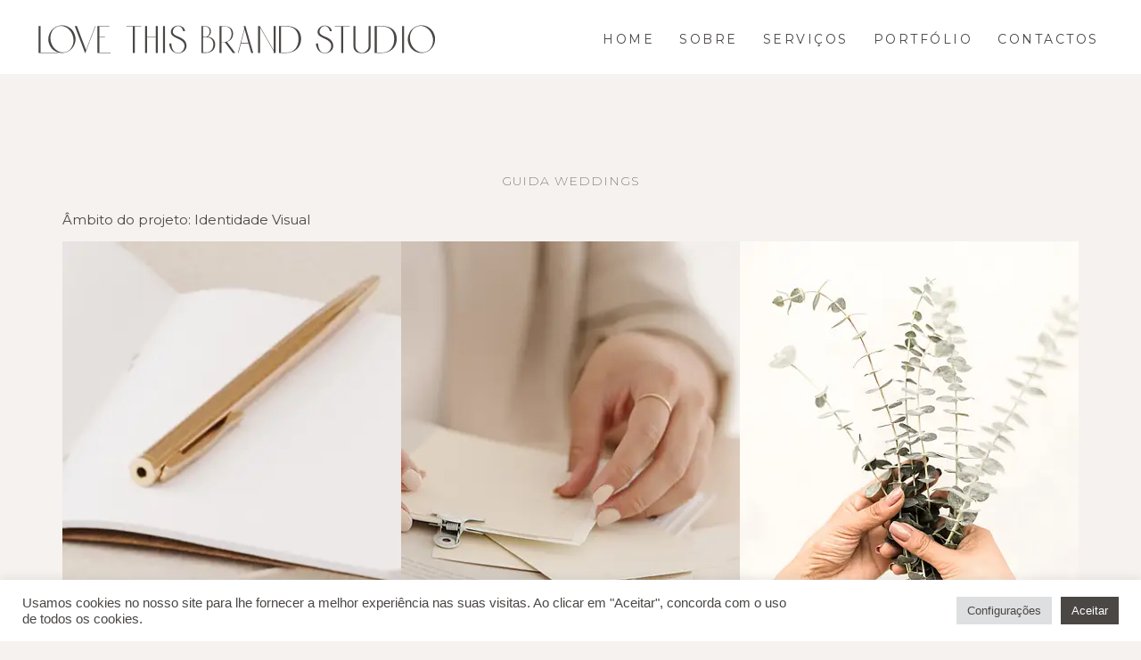

--- FILE ---
content_type: text/html; charset=UTF-8
request_url: https://lovethisbrandstudio.com/portfolio-item/guida-weddings/
body_size: 15341
content:
<!DOCTYPE html><html
lang="pt-PT"><head><meta
charset="UTF-8"><meta
name="viewport" content="width=device-width, initial-scale=1.0, viewport-fit=cover" /><meta
name='robots' content='index, follow, max-image-preview:large, max-snippet:-1, max-video-preview:-1' /><title>GUIDA WEDDINGS - Love this Brand Studio</title><link
rel="canonical" href="https://lovethisbrandstudio.com/portfolio-item/guida-weddings/" /><meta
property="og:locale" content="pt_PT" /><meta
property="og:type" content="article" /><meta
property="og:title" content="GUIDA WEDDINGS - Love this Brand Studio" /><meta
property="og:description" content="GUIDA WEDDINGS Âmbito do projeto: Identidade Visual" /><meta
property="og:url" content="https://lovethisbrandstudio.com/portfolio-item/guida-weddings/" /><meta
property="og:site_name" content="Love this Brand Studio" /><meta
property="article:modified_time" content="2022-04-28T21:14:24+00:00" /><meta
property="og:image" content="https://mlkljepvksil.i.optimole.com/w:1024/h:683/q:mauto/f:best/http://lovethisbrandstudio.com/wp-content/uploads/2022/04/guida-mockup-cartao-visita-opcao-1.png" /><meta
property="og:image:width" content="1024" /><meta
property="og:image:height" content="683" /><meta
property="og:image:type" content="image/png" /><meta
name="twitter:card" content="summary_large_image" /> <script type="application/ld+json" class="yoast-schema-graph">{"@context":"https://schema.org","@graph":[{"@type":"WebPage","@id":"https://lovethisbrandstudio.com/portfolio-item/guida-weddings/","url":"https://lovethisbrandstudio.com/portfolio-item/guida-weddings/","name":"GUIDA WEDDINGS - Love this Brand Studio","isPartOf":{"@id":"https://lovethisbrandstudio.com/#website"},"primaryImageOfPage":{"@id":"https://lovethisbrandstudio.com/portfolio-item/guida-weddings/#primaryimage"},"image":{"@id":"https://lovethisbrandstudio.com/portfolio-item/guida-weddings/#primaryimage"},"thumbnailUrl":"https://mlkljepvksil.i.optimole.com/w:auto/h:auto/q:mauto/f:best/https://lovethisbrandstudio.com/wp-content/uploads/2022/04/guida-mockup-cartao-visita-opcao-1.png","datePublished":"2022-04-28T16:53:13+00:00","dateModified":"2022-04-28T21:14:24+00:00","breadcrumb":{"@id":"https://lovethisbrandstudio.com/portfolio-item/guida-weddings/#breadcrumb"},"inLanguage":"pt-PT","potentialAction":[{"@type":"ReadAction","target":["https://lovethisbrandstudio.com/portfolio-item/guida-weddings/"]}]},{"@type":"ImageObject","inLanguage":"pt-PT","@id":"https://lovethisbrandstudio.com/portfolio-item/guida-weddings/#primaryimage","url":"https://mlkljepvksil.i.optimole.com/w:auto/h:auto/q:mauto/f:best/https://lovethisbrandstudio.com/wp-content/uploads/2022/04/guida-mockup-cartao-visita-opcao-1.png","contentUrl":"https://mlkljepvksil.i.optimole.com/w:auto/h:auto/q:mauto/f:best/https://lovethisbrandstudio.com/wp-content/uploads/2022/04/guida-mockup-cartao-visita-opcao-1.png","width":3000,"height":2000},{"@type":"BreadcrumbList","@id":"https://lovethisbrandstudio.com/portfolio-item/guida-weddings/#breadcrumb","itemListElement":[{"@type":"ListItem","position":1,"name":"Home","item":"https://lovethisbrandstudio.com/"},{"@type":"ListItem","position":2,"name":"Qode Portfolio","item":"https://lovethisbrandstudio.com/portfolio-item/"},{"@type":"ListItem","position":3,"name":"GUIDA WEDDINGS"}]},{"@type":"WebSite","@id":"https://lovethisbrandstudio.com/#website","url":"https://lovethisbrandstudio.com/","name":"Love this Brand Studio","description":"Estratégia de Branding | Brand &amp; Website Design","publisher":{"@id":"https://lovethisbrandstudio.com/#organization"},"potentialAction":[{"@type":"SearchAction","target":{"@type":"EntryPoint","urlTemplate":"https://lovethisbrandstudio.com/?s={search_term_string}"},"query-input":{"@type":"PropertyValueSpecification","valueRequired":true,"valueName":"search_term_string"}}],"inLanguage":"pt-PT"},{"@type":"Organization","@id":"https://lovethisbrandstudio.com/#organization","name":"Love this Brand Studio","url":"https://lovethisbrandstudio.com/","logo":{"@type":"ImageObject","inLanguage":"pt-PT","@id":"https://lovethisbrandstudio.com/#/schema/logo/image/","url":"https://mlkljepvksil.i.optimole.com/w:auto/h:auto/q:mauto/ig:avif/f:best/https://lovethisbrandstudio.com/wp-content/uploads/2022/01/love-this-brand-studio-favicon.svg","contentUrl":"https://mlkljepvksil.i.optimole.com/w:auto/h:auto/q:mauto/ig:avif/f:best/https://lovethisbrandstudio.com/wp-content/uploads/2022/01/love-this-brand-studio-favicon.svg","width":817,"height":853,"caption":"Love this Brand Studio"},"image":{"@id":"https://lovethisbrandstudio.com/#/schema/logo/image/"}}]}</script> <link
rel='dns-prefetch' href='//www.googletagmanager.com' /><link
rel='dns-prefetch' href='//fonts.googleapis.com' /><link
rel='dns-prefetch' href='//mlkljepvksil.i.optimole.com' /><link
rel='preconnect' href='https://mlkljepvksil.i.optimole.com' /><link
rel="alternate" type="application/rss+xml" title="Love this Brand Studio &raquo; Feed" href="https://lovethisbrandstudio.com/feed/" /><link
rel="alternate" type="application/rss+xml" title="Love this Brand Studio &raquo; Feed de comentários" href="https://lovethisbrandstudio.com/comments/feed/" /><link
rel="alternate" type="application/rss+xml" title="Feed de comentários de Love this Brand Studio &raquo; GUIDA WEDDINGS" href="https://lovethisbrandstudio.com/portfolio-item/guida-weddings/feed/" /><link
rel="stylesheet" type="text/css" href="https://use.typekit.net/dfi2zju.css"><link
rel='stylesheet' id='wp-block-library-css' href='https://lovethisbrandstudio.com/wp-includes/css/dist/block-library/style.min.css' type='text/css' media='all' /><style id='classic-theme-styles-inline-css' type='text/css'>
/*! This file is auto-generated */
.wp-block-button__link{color:#fff;background-color:#32373c;border-radius:9999px;box-shadow:none;text-decoration:none;padding:calc(.667em + 2px) calc(1.333em + 2px);font-size:1.125em}.wp-block-file__button{background:#32373c;color:#fff;text-decoration:none}</style><style id='global-styles-inline-css' type='text/css'>body{--wp--preset--color--black:#000000;--wp--preset--color--cyan-bluish-gray:#abb8c3;--wp--preset--color--white:#ffffff;--wp--preset--color--pale-pink:#f78da7;--wp--preset--color--vivid-red:#cf2e2e;--wp--preset--color--luminous-vivid-orange:#ff6900;--wp--preset--color--luminous-vivid-amber:#fcb900;--wp--preset--color--light-green-cyan:#7bdcb5;--wp--preset--color--vivid-green-cyan:#00d084;--wp--preset--color--pale-cyan-blue:#8ed1fc;--wp--preset--color--vivid-cyan-blue:#0693e3;--wp--preset--color--vivid-purple:#9b51e0;--wp--preset--gradient--vivid-cyan-blue-to-vivid-purple:linear-gradient(135deg,rgba(6,147,227,1) 0%,rgb(155,81,224) 100%);--wp--preset--gradient--light-green-cyan-to-vivid-green-cyan:linear-gradient(135deg,rgb(122,220,180) 0%,rgb(0,208,130) 100%);--wp--preset--gradient--luminous-vivid-amber-to-luminous-vivid-orange:linear-gradient(135deg,rgba(252,185,0,1) 0%,rgba(255,105,0,1) 100%);--wp--preset--gradient--luminous-vivid-orange-to-vivid-red:linear-gradient(135deg,rgba(255,105,0,1) 0%,rgb(207,46,46) 100%);--wp--preset--gradient--very-light-gray-to-cyan-bluish-gray:linear-gradient(135deg,rgb(238,238,238) 0%,rgb(169,184,195) 100%);--wp--preset--gradient--cool-to-warm-spectrum:linear-gradient(135deg,rgb(74,234,220) 0%,rgb(151,120,209) 20%,rgb(207,42,186) 40%,rgb(238,44,130) 60%,rgb(251,105,98) 80%,rgb(254,248,76) 100%);--wp--preset--gradient--blush-light-purple:linear-gradient(135deg,rgb(255,206,236) 0%,rgb(152,150,240) 100%);--wp--preset--gradient--blush-bordeaux:linear-gradient(135deg,rgb(254,205,165) 0%,rgb(254,45,45) 50%,rgb(107,0,62) 100%);--wp--preset--gradient--luminous-dusk:linear-gradient(135deg,rgb(255,203,112) 0%,rgb(199,81,192) 50%,rgb(65,88,208) 100%);--wp--preset--gradient--pale-ocean:linear-gradient(135deg,rgb(255,245,203) 0%,rgb(182,227,212) 50%,rgb(51,167,181) 100%);--wp--preset--gradient--electric-grass:linear-gradient(135deg,rgb(202,248,128) 0%,rgb(113,206,126) 100%);--wp--preset--gradient--midnight:linear-gradient(135deg,rgb(2,3,129) 0%,rgb(40,116,252) 100%);--wp--preset--font-size--small:13px;--wp--preset--font-size--medium:20px;--wp--preset--font-size--large:36px;--wp--preset--font-size--x-large:42px;--wp--preset--spacing--20:0.44rem;--wp--preset--spacing--30:0.67rem;--wp--preset--spacing--40:1rem;--wp--preset--spacing--50:1.5rem;--wp--preset--spacing--60:2.25rem;--wp--preset--spacing--70:3.38rem;--wp--preset--spacing--80:5.06rem;--wp--preset--shadow--natural:6px 6px 9px rgba(0, 0, 0, 0.2);--wp--preset--shadow--deep:12px 12px 50px rgba(0, 0, 0, 0.4);--wp--preset--shadow--sharp:6px 6px 0px rgba(0, 0, 0, 0.2);--wp--preset--shadow--outlined:6px 6px 0px -3px rgba(255, 255, 255, 1), 6px 6px rgba(0, 0, 0, 1);--wp--preset--shadow--crisp:6px 6px 0px rgba(0, 0, 0, 1)}:where(.is-layout-flex){gap:.5em}:where(.is-layout-grid){gap:.5em}body .is-layout-flow>.alignleft{float:left;margin-inline-start:0;margin-inline-end:2em}body .is-layout-flow>.alignright{float:right;margin-inline-start:2em;margin-inline-end:0}body .is-layout-flow>.aligncenter{margin-left:auto!important;margin-right:auto!important}body .is-layout-constrained>.alignleft{float:left;margin-inline-start:0;margin-inline-end:2em}body .is-layout-constrained>.alignright{float:right;margin-inline-start:2em;margin-inline-end:0}body .is-layout-constrained>.aligncenter{margin-left:auto!important;margin-right:auto!important}body .is-layout-constrained>:where(:not(.alignleft):not(.alignright):not(.alignfull)){max-width:var(--wp--style--global--content-size);margin-left:auto!important;margin-right:auto!important}body .is-layout-constrained>.alignwide{max-width:var(--wp--style--global--wide-size)}body .is-layout-flex{display:flex}body .is-layout-flex{flex-wrap:wrap;align-items:center}body .is-layout-flex>*{margin:0}body .is-layout-grid{display:grid}body .is-layout-grid>*{margin:0}:where(.wp-block-columns.is-layout-flex){gap:2em}:where(.wp-block-columns.is-layout-grid){gap:2em}:where(.wp-block-post-template.is-layout-flex){gap:1.25em}:where(.wp-block-post-template.is-layout-grid){gap:1.25em}.has-black-color{color:var(--wp--preset--color--black)!important}.has-cyan-bluish-gray-color{color:var(--wp--preset--color--cyan-bluish-gray)!important}.has-white-color{color:var(--wp--preset--color--white)!important}.has-pale-pink-color{color:var(--wp--preset--color--pale-pink)!important}.has-vivid-red-color{color:var(--wp--preset--color--vivid-red)!important}.has-luminous-vivid-orange-color{color:var(--wp--preset--color--luminous-vivid-orange)!important}.has-luminous-vivid-amber-color{color:var(--wp--preset--color--luminous-vivid-amber)!important}.has-light-green-cyan-color{color:var(--wp--preset--color--light-green-cyan)!important}.has-vivid-green-cyan-color{color:var(--wp--preset--color--vivid-green-cyan)!important}.has-pale-cyan-blue-color{color:var(--wp--preset--color--pale-cyan-blue)!important}.has-vivid-cyan-blue-color{color:var(--wp--preset--color--vivid-cyan-blue)!important}.has-vivid-purple-color{color:var(--wp--preset--color--vivid-purple)!important}.has-black-background-color{background-color:var(--wp--preset--color--black)!important}.has-cyan-bluish-gray-background-color{background-color:var(--wp--preset--color--cyan-bluish-gray)!important}.has-white-background-color{background-color:var(--wp--preset--color--white)!important}.has-pale-pink-background-color{background-color:var(--wp--preset--color--pale-pink)!important}.has-vivid-red-background-color{background-color:var(--wp--preset--color--vivid-red)!important}.has-luminous-vivid-orange-background-color{background-color:var(--wp--preset--color--luminous-vivid-orange)!important}.has-luminous-vivid-amber-background-color{background-color:var(--wp--preset--color--luminous-vivid-amber)!important}.has-light-green-cyan-background-color{background-color:var(--wp--preset--color--light-green-cyan)!important}.has-vivid-green-cyan-background-color{background-color:var(--wp--preset--color--vivid-green-cyan)!important}.has-pale-cyan-blue-background-color{background-color:var(--wp--preset--color--pale-cyan-blue)!important}.has-vivid-cyan-blue-background-color{background-color:var(--wp--preset--color--vivid-cyan-blue)!important}.has-vivid-purple-background-color{background-color:var(--wp--preset--color--vivid-purple)!important}.has-black-border-color{border-color:var(--wp--preset--color--black)!important}.has-cyan-bluish-gray-border-color{border-color:var(--wp--preset--color--cyan-bluish-gray)!important}.has-white-border-color{border-color:var(--wp--preset--color--white)!important}.has-pale-pink-border-color{border-color:var(--wp--preset--color--pale-pink)!important}.has-vivid-red-border-color{border-color:var(--wp--preset--color--vivid-red)!important}.has-luminous-vivid-orange-border-color{border-color:var(--wp--preset--color--luminous-vivid-orange)!important}.has-luminous-vivid-amber-border-color{border-color:var(--wp--preset--color--luminous-vivid-amber)!important}.has-light-green-cyan-border-color{border-color:var(--wp--preset--color--light-green-cyan)!important}.has-vivid-green-cyan-border-color{border-color:var(--wp--preset--color--vivid-green-cyan)!important}.has-pale-cyan-blue-border-color{border-color:var(--wp--preset--color--pale-cyan-blue)!important}.has-vivid-cyan-blue-border-color{border-color:var(--wp--preset--color--vivid-cyan-blue)!important}.has-vivid-purple-border-color{border-color:var(--wp--preset--color--vivid-purple)!important}.has-vivid-cyan-blue-to-vivid-purple-gradient-background{background:var(--wp--preset--gradient--vivid-cyan-blue-to-vivid-purple)!important}.has-light-green-cyan-to-vivid-green-cyan-gradient-background{background:var(--wp--preset--gradient--light-green-cyan-to-vivid-green-cyan)!important}.has-luminous-vivid-amber-to-luminous-vivid-orange-gradient-background{background:var(--wp--preset--gradient--luminous-vivid-amber-to-luminous-vivid-orange)!important}.has-luminous-vivid-orange-to-vivid-red-gradient-background{background:var(--wp--preset--gradient--luminous-vivid-orange-to-vivid-red)!important}.has-very-light-gray-to-cyan-bluish-gray-gradient-background{background:var(--wp--preset--gradient--very-light-gray-to-cyan-bluish-gray)!important}.has-cool-to-warm-spectrum-gradient-background{background:var(--wp--preset--gradient--cool-to-warm-spectrum)!important}.has-blush-light-purple-gradient-background{background:var(--wp--preset--gradient--blush-light-purple)!important}.has-blush-bordeaux-gradient-background{background:var(--wp--preset--gradient--blush-bordeaux)!important}.has-luminous-dusk-gradient-background{background:var(--wp--preset--gradient--luminous-dusk)!important}.has-pale-ocean-gradient-background{background:var(--wp--preset--gradient--pale-ocean)!important}.has-electric-grass-gradient-background{background:var(--wp--preset--gradient--electric-grass)!important}.has-midnight-gradient-background{background:var(--wp--preset--gradient--midnight)!important}.has-small-font-size{font-size:var(--wp--preset--font-size--small)!important}.has-medium-font-size{font-size:var(--wp--preset--font-size--medium)!important}.has-large-font-size{font-size:var(--wp--preset--font-size--large)!important}.has-x-large-font-size{font-size:var(--wp--preset--font-size--x-large)!important}.wp-block-navigation a:where(:not(.wp-element-button)){color:inherit}:where(.wp-block-post-template.is-layout-flex){gap:1.25em}:where(.wp-block-post-template.is-layout-grid){gap:1.25em}:where(.wp-block-columns.is-layout-flex){gap:2em}:where(.wp-block-columns.is-layout-grid){gap:2em}.wp-block-pullquote{font-size:1.5em;line-height:1.6}</style><link
rel='stylesheet' id='cookie-law-info-css' href='https://lovethisbrandstudio.com/wp-content/plugins/cookie-law-info/legacy/public/css/cookie-law-info-public.css' type='text/css' media='all' /><link
rel='stylesheet' id='cookie-law-info-gdpr-css' href='https://lovethisbrandstudio.com/wp-content/plugins/cookie-law-info/legacy/public/css/cookie-law-info-gdpr.css' type='text/css' media='all' /><link
rel='stylesheet' id='qi-addons-for-elementor-grid-style-css' href='https://lovethisbrandstudio.com/wp-content/plugins/qi-addons-for-elementor/assets/css/grid.min.css' type='text/css' media='all' /><link
rel='stylesheet' id='qi-addons-for-elementor-helper-parts-style-css' href='https://lovethisbrandstudio.com/wp-content/plugins/qi-addons-for-elementor/assets/css/helper-parts.min.css' type='text/css' media='all' /><link
rel='stylesheet' id='qi-addons-for-elementor-style-css' href='https://lovethisbrandstudio.com/wp-content/plugins/qi-addons-for-elementor/assets/css/main.min.css' type='text/css' media='all' /><link
rel='stylesheet' id='swiper-css' href='https://lovethisbrandstudio.com/wp-content/plugins/elementor/assets/lib/swiper/v8/css/swiper.min.css' type='text/css' media='all' /><link
rel='stylesheet' id='qode-essential-addons-style-css' href='https://lovethisbrandstudio.com/wp-content/plugins/qode-essential-addons/assets/css/main.min.css' type='text/css' media='all' /><link
rel='stylesheet' id='cute-alert-css' href='https://lovethisbrandstudio.com/wp-content/plugins/metform/public/assets/lib/cute-alert/style.css' type='text/css' media='all' /><link
rel='stylesheet' id='text-editor-style-css' href='https://lovethisbrandstudio.com/wp-content/plugins/metform/public/assets/css/text-editor.css' type='text/css' media='all' /><link
rel='stylesheet' id='qi-google-fonts-css' href='https://fonts.googleapis.com/css?family=DM+Sans%3A400%2C500%2C600%2C700&#038;subset=latin-ext&#038;display=swap&#038;ver=1.0.0' type='text/css' media='all' /><link
rel='stylesheet' id='qi-grid-css' href='https://lovethisbrandstudio.com/wp-content/themes/qi/assets/css/grid.min.css' type='text/css' media='all' /><link
rel='stylesheet' id='qi-main-css' href='https://lovethisbrandstudio.com/wp-content/themes/qi/assets/css/main.min.css' type='text/css' media='all' /><style id='qi-main-inline-css' type='text/css'>#qodef-back-to-top .qodef-back-to-top-icon{color:#6e6c6a;background-color:#fff;border-color:#fff;border-width:1px;border-radius:30px}#qodef-back-to-top:hover .qodef-back-to-top-icon{color:#6e6c6a;background-color:#fff;border-color:#6e6c6a}</style><link
rel='stylesheet' id='qi-style-css' href='https://lovethisbrandstudio.com/wp-content/themes/qi/style.css' type='text/css' media='all' /><link
rel='stylesheet' id='qode-essential-addons-elementor-css' href='https://lovethisbrandstudio.com/wp-content/plugins/qode-essential-addons/inc/plugins/elementor/assets/css/elementor.min.css' type='text/css' media='all' /><link
rel='stylesheet' id='elementor-icons-css' href='https://lovethisbrandstudio.com/wp-content/plugins/elementor/assets/lib/eicons/css/elementor-icons.min.css' type='text/css' media='all' /><link
rel='stylesheet' id='elementor-frontend-css' href='https://lovethisbrandstudio.com/wp-content/plugins/elementor/assets/css/frontend-lite.min.css' type='text/css' media='all' /><link
rel='stylesheet' id='elementor-post-4-css' href='https://lovethisbrandstudio.com/wp-content/uploads/elementor/css/post-4.css' type='text/css' media='all' /><link
rel='stylesheet' id='elementor-pro-css' href='https://lovethisbrandstudio.com/wp-content/plugins/elementor-pro/assets/css/frontend-lite.min.css' type='text/css' media='all' /><link
rel='stylesheet' id='elementor-global-css' href='https://lovethisbrandstudio.com/wp-content/uploads/elementor/css/global.css' type='text/css' media='all' /><link
rel='stylesheet' id='elementor-post-5-css' href='https://lovethisbrandstudio.com/wp-content/uploads/elementor/css/post-5.css' type='text/css' media='all' /><link
rel='stylesheet' id='font-awesome-5-all-css' href='https://lovethisbrandstudio.com/wp-content/plugins/elementor/assets/lib/font-awesome/css/all.min.css' type='text/css' media='all' /><link
rel='stylesheet' id='font-awesome-4-shim-css' href='https://lovethisbrandstudio.com/wp-content/plugins/elementor/assets/lib/font-awesome/css/v4-shims.min.css' type='text/css' media='all' /><link
rel='stylesheet' id='elementor-post-6-css' href='https://lovethisbrandstudio.com/wp-content/uploads/elementor/css/post-6.css' type='text/css' media='all' /><link
rel='stylesheet' id='elementor-post-7-css' href='https://lovethisbrandstudio.com/wp-content/uploads/elementor/css/post-7.css' type='text/css' media='all' /><link
rel='stylesheet' id='elementor-icons-ekiticons-css' href='https://lovethisbrandstudio.com/wp-content/plugins/elementskit-lite/modules/elementskit-icon-pack/assets/css/ekiticons.css' type='text/css' media='all' /><style id='optm_lazyload_noscript_style-inline-css' type='text/css'>html.optml_no_js img[data-opt-src]{display:none!important}</style><link
rel='stylesheet' id='ekit-widget-styles-css' href='https://lovethisbrandstudio.com/wp-content/plugins/elementskit-lite/widgets/init/assets/css/widget-styles.css' type='text/css' media='all' /><link
rel='stylesheet' id='ekit-responsive-css' href='https://lovethisbrandstudio.com/wp-content/plugins/elementskit-lite/widgets/init/assets/css/responsive.css' type='text/css' media='all' /><link
rel='stylesheet' id='eael-general-css' href='https://lovethisbrandstudio.com/wp-content/plugins/essential-addons-for-elementor-lite/assets/front-end/css/view/general.min.css' type='text/css' media='all' /><link
rel='stylesheet' id='google-fonts-1-css' href='https://fonts.googleapis.com/css?family=Montserrat%3A100%2C100italic%2C200%2C200italic%2C300%2C300italic%2C400%2C400italic%2C500%2C500italic%2C600%2C600italic%2C700%2C700italic%2C800%2C800italic%2C900%2C900italic%7CRoboto%3A100%2C100italic%2C200%2C200italic%2C300%2C300italic%2C400%2C400italic%2C500%2C500italic%2C600%2C600italic%2C700%2C700italic%2C800%2C800italic%2C900%2C900italic&#038;display=auto&#038;ver=6.4.3' type='text/css' media='all' /><link
rel='stylesheet' id='elementor-icons-shared-0-css' href='https://lovethisbrandstudio.com/wp-content/plugins/elementor/assets/lib/font-awesome/css/fontawesome.min.css' type='text/css' media='all' /><link
rel='stylesheet' id='elementor-icons-fa-solid-css' href='https://lovethisbrandstudio.com/wp-content/plugins/elementor/assets/lib/font-awesome/css/solid.min.css' type='text/css' media='all' /><link
rel="preconnect" href="https://fonts.gstatic.com/" crossorigin><script type="text/javascript" src="https://lovethisbrandstudio.com/wp-includes/js/jquery/jquery.min.js" id="jquery-core-js"></script> <script type="text/javascript" src="https://lovethisbrandstudio.com/wp-includes/js/jquery/jquery-migrate.min.js" id="jquery-migrate-js"></script> <script type="text/javascript" id="cookie-law-info-js-extra">var Cli_Data={"nn_cookie_ids":["_gid","_gat_gtag_UA_228711460_1","_ga_287KQ3B1X5","_ga","PHPSESSID","elementor","CookieLawInfoConsent","cookielawinfo-checkbox-necessary","cookielawinfo-checkbox-analytics"],"cookielist":[],"non_necessary_cookies":{"necessary":["PHPSESSID","elementor","CookieLawInfoConsent"],"analytics":["_gid","_gat_gtag_UA_228711460_1","_ga_287KQ3B1X5","_ga"]},"ccpaEnabled":"","ccpaRegionBased":"","ccpaBarEnabled":"","strictlyEnabled":["necessary","obligatoire"],"ccpaType":"gdpr","js_blocking":"1","custom_integration":"","triggerDomRefresh":"","secure_cookies":""};var cli_cookiebar_settings={"animate_speed_hide":"500","animate_speed_show":"500","background":"#FFF","border":"#b1a6a6c2","border_on":"","button_1_button_colour":"#4a4745","button_1_button_hover":"#3b3937","button_1_link_colour":"#fff","button_1_as_button":"1","button_1_new_win":"","button_2_button_colour":"#333","button_2_button_hover":"#292929","button_2_link_colour":"#4a4745","button_2_as_button":"","button_2_hidebar":"","button_3_button_colour":"#dedfe0","button_3_button_hover":"#b2b2b3","button_3_link_colour":"#333333","button_3_as_button":"1","button_3_new_win":"","button_4_button_colour":"#dedfe0","button_4_button_hover":"#b2b2b3","button_4_link_colour":"#4a4745","button_4_as_button":"1","button_7_button_colour":"#4a4745","button_7_button_hover":"#3b3937","button_7_link_colour":"#fff","button_7_as_button":"1","button_7_new_win":"","font_family":"Arial, Helvetica, sans-serif","header_fix":"","notify_animate_hide":"1","notify_animate_show":"","notify_div_id":"#cookie-law-info-bar","notify_position_horizontal":"right","notify_position_vertical":"bottom","scroll_close":"","scroll_close_reload":"","accept_close_reload":"","reject_close_reload":"","showagain_tab":"","showagain_background":"#fff","showagain_border":"#000","showagain_div_id":"#cookie-law-info-again","showagain_x_position":"100px","text":"#4a4745","show_once_yn":"","show_once":"10000","logging_on":"","as_popup":"","popup_overlay":"1","bar_heading_text":"","cookie_bar_as":"banner","popup_showagain_position":"bottom-right","widget_position":"left"};var log_object={"ajax_url":"https:\/\/lovethisbrandstudio.com\/wp-admin\/admin-ajax.php"}</script> <script type="text/javascript" src="https://lovethisbrandstudio.com/wp-content/plugins/cookie-law-info/legacy/public/js/cookie-law-info-public.js" id="cookie-law-info-js"></script> <script type="text/javascript" src="https://lovethisbrandstudio.com/wp-content/plugins/elementor-pro/assets/js/page-transitions.min.js" id="page-transitions-js"></script> <script type="text/javascript" src="https://lovethisbrandstudio.com/wp-content/plugins/elementor/assets/lib/font-awesome/js/v4-shims.min.js" id="font-awesome-4-shim-js"></script> <script type="text/javascript" id="optml-print-js-after">(function(w,d){w.addEventListener("beforeprint",function(){let images=d.getElementsByTagName("img");for(let img of images){if(!img.dataset.optSrc){continue}
img.src=img.dataset.optSrc;delete img.dataset.optSrc}})}(window,document))</script>  <script type="text/javascript" src="https://www.googletagmanager.com/gtag/js?id=G-287KQ3B1X5" id="google_gtagjs-js" async></script> <script type="text/javascript" id="google_gtagjs-js-after">window.dataLayer=window.dataLayer||[];function gtag(){dataLayer.push(arguments)}
gtag('set','linker',{"domains":["lovethisbrandstudio.com"]});gtag("js",new Date());gtag("set","developer_id.dZTNiMT",!0);gtag("config","G-287KQ3B1X5")</script> <link
rel="https://api.w.org/" href="https://lovethisbrandstudio.com/wp-json/" /><link
rel="alternate" type="application/json" href="https://lovethisbrandstudio.com/wp-json/wp/v2/portfolio-item/2261" /><link
rel="EditURI" type="application/rsd+xml" title="RSD" href="https://lovethisbrandstudio.com/xmlrpc.php?rsd" /><meta
name="generator" content="WordPress 6.4.3" /><link
rel='shortlink' href='https://lovethisbrandstudio.com/?p=2261' /><link
rel="alternate" type="application/json+oembed" href="https://lovethisbrandstudio.com/wp-json/oembed/1.0/embed?url=https%3A%2F%2Flovethisbrandstudio.com%2Fportfolio-item%2Fguida-weddings%2F" /><link
rel="alternate" type="text/xml+oembed" href="https://lovethisbrandstudio.com/wp-json/oembed/1.0/embed?url=https%3A%2F%2Flovethisbrandstudio.com%2Fportfolio-item%2Fguida-weddings%2F&#038;format=xml" /><meta
name="generator" content="Site Kit by Google 1.123.0" /> <script>document.documentElement.className=document.documentElement.className.replace('no-js','js')</script> <style>.no-js img.lazyload{display:none}figure.wp-block-image img.lazyloading{min-width:150px}.lazyload,.lazyloading{opacity:0}.lazyloaded{opacity:1;transition:opacity 400ms;transition-delay:0ms}</style><meta
name="generator" content="Elementor 3.20.3; features: e_optimized_assets_loading, e_optimized_css_loading, additional_custom_breakpoints, block_editor_assets_optimize, e_image_loading_optimization; settings: css_print_method-external, google_font-enabled, font_display-auto"><meta
name="generator" content="Optimole 3.12.6"><style type="text/css">img[data-opt-src]:not([data-opt-lazy-loaded]){transition:.2s filter linear,.2s opacity linear,.2s border-radius linear;-webkit-transition:.2s filter linear,.2s opacity linear,.2s border-radius linear;-moz-transition:.2s filter linear,.2s opacity linear,.2s border-radius linear;-o-transition:.2s filter linear,.2s opacity linear,.2s border-radius linear}img[data-opt-src]:not([data-opt-lazy-loaded]){opacity:.75;-webkit-filter:blur(8px);-moz-filter:blur(8px);-o-filter:blur(8px);-ms-filter:blur(8px);filter:blur(8px);transform:scale(1.04);animation:0.1s ease-in;-webkit-transform:translate3d(0,0,0)}</style> <script type="application/javascript">document.documentElement.className=document.documentElement.className.replace(/\boptml_no_js\b/g,"");(function(w,d){var b=d.getElementsByTagName("head")[0];var s=d.createElement("script");var v=("IntersectionObserver" in w&&"isIntersecting" in w.IntersectionObserverEntry.prototype)?"_no_poly":"";s.async=!0;s.src="https://mlkljepvksil.i.optimole.com/js-lib/v2/latest/optimole_lib"+v+".min.js";b.appendChild(s);w.optimoleData={lazyloadOnly:"optimole-lazy-only",backgroundReplaceClasses:[],nativeLazyload:!1,scalingDisabled:!1,watchClasses:[],backgroundLazySelectors:"",network_optimizations:!1,ignoreDpr:!0,quality:0,maxWidth:1920,maxHeight:1080,}}(window,document))</script><link
rel="icon" href="https://mlkljepvksil.i.optimole.com/w:32/h:32/q:mauto/f:best/https://lovethisbrandstudio.com/wp-content/uploads/2022/06/cropped-Love-this-Brand-Studio-favicon.png" sizes="32x32" /><link
rel="icon" href="https://mlkljepvksil.i.optimole.com/w:192/h:192/q:mauto/f:best/https://lovethisbrandstudio.com/wp-content/uploads/2022/06/cropped-Love-this-Brand-Studio-favicon.png" sizes="192x192" /><link
rel="apple-touch-icon" href="https://mlkljepvksil.i.optimole.com/w:180/h:180/q:mauto/f:best/https://lovethisbrandstudio.com/wp-content/uploads/2022/06/cropped-Love-this-Brand-Studio-favicon.png" /><meta
name="msapplication-TileImage" content="https://mlkljepvksil.i.optimole.com/w:270/h:270/q:mauto/f:best/https://lovethisbrandstudio.com/wp-content/uploads/2022/06/cropped-Love-this-Brand-Studio-favicon.png" /></head><body
class="portfolio-item-template-default single single-portfolio-item postid-2261 wp-custom-logo wp-embed-responsive qodef-qi--no-touch qi-addons-for-elementor-1.6.9 qodef-back-to-top--enabled qodef-content-grid-1300  qodef-header--standard qodef-header-appearance--none qodef-mobile-header--standard qodef-layout--custom qode-essential-addons-1.5.5 theme-qi qi-1.2.2 qodef-header-standard--right qodef-search--covers-header elementor-default elementor-template-full-width elementor-kit-4 elementor-page-7">
<e-page-transition
class="e-page-transition--entering" exclude="^https\:\/\/lovethisbrandstudio\.com\/wp\-admin\/">
</e-page-transition><div
data-elementor-type="header" data-elementor-id="5" class="elementor elementor-5 elementor-location-header"><div
class="elementor-section-wrap"><section
class="elementor-section elementor-top-section elementor-element elementor-element-3ef5e4a elementor-section-full_width elementor-section-height-default elementor-section-height-default qodef-elementor-content-no" data-id="3ef5e4a" data-element_type="section"><div
class="elementor-container elementor-column-gap-default"><div
class="elementor-column elementor-col-50 elementor-top-column elementor-element elementor-element-3d3cdaa" data-id="3d3cdaa" data-element_type="column"><div
class="elementor-widget-wrap elementor-element-populated"><div
class="elementor-element elementor-element-9eb9aad elementor-widget elementor-widget-theme-site-logo elementor-widget-image" data-id="9eb9aad" data-element_type="widget" data-widget_type="theme-site-logo.default"><div
class="elementor-widget-container"><style>/*! elementor - v3.20.0 - 26-03-2024 */
.elementor-widget-image{text-align:center}.elementor-widget-image a{display:inline-block}.elementor-widget-image a img[src$=".svg"]{width:48px}.elementor-widget-image img{vertical-align:middle;display:inline-block}</style><a
href="https://lovethisbrandstudio.com">
<img decoding=async 
width="731" height="61"   alt="Love this Brand Studio" data-src="https://mlkljepvksil.i.optimole.com/w:731/h:61/q:mauto/ig:avif/f:best/https://lovethisbrandstudio.com/wp-content/uploads/2022/01/Logotipo-Love-this-Brand-Studio.svg" class="attachment-full size-full wp-image-2797 lazyload" src="[data-uri]" /><noscript><img decoding=async 
width="731" height="61" src="https://mlkljepvksil.i.optimole.com/w:731/h:61/q:mauto/ig:avif/f:best/https://lovethisbrandstudio.com/wp-content/uploads/2022/01/Logotipo-Love-this-Brand-Studio.svg" class="attachment-full size-full wp-image-2797" alt="Love this Brand Studio" /></noscript>								</a></div></div></div></div><div
class="elementor-column elementor-col-50 elementor-top-column elementor-element elementor-element-2f1fa25" data-id="2f1fa25" data-element_type="column"><div
class="elementor-widget-wrap elementor-element-populated"><div
class="elementor-element elementor-element-9dbdbaa elementor-nav-menu__align-right elementor-nav-menu__text-align-center elementor-nav-menu--stretch elementor-nav-menu--dropdown-tablet elementor-nav-menu--toggle elementor-nav-menu--burger elementor-widget elementor-widget-nav-menu" data-id="9dbdbaa" data-element_type="widget" data-settings="{&quot;full_width&quot;:&quot;stretch&quot;,&quot;layout&quot;:&quot;horizontal&quot;,&quot;submenu_icon&quot;:{&quot;value&quot;:&quot;&lt;i class=\&quot;fas fa-caret-down\&quot;&gt;&lt;\/i&gt;&quot;,&quot;library&quot;:&quot;fa-solid&quot;},&quot;toggle&quot;:&quot;burger&quot;}" data-widget_type="nav-menu.default"><div
class="elementor-widget-container"><link
rel="stylesheet" href="https://lovethisbrandstudio.com/wp-content/plugins/elementor-pro/assets/css/widget-nav-menu.min.css"><nav
migration_allowed="1" migrated="0" class="elementor-nav-menu--main elementor-nav-menu__container elementor-nav-menu--layout-horizontal e--pointer-none"><ul
id="menu-1-9dbdbaa" class="elementor-nav-menu"><li
class="menu-item menu-item-type-post_type menu-item-object-page menu-item-home menu-item-2450"><a
href="https://lovethisbrandstudio.com/" class="elementor-item">HOME</a></li><li
class="menu-item menu-item-type-post_type menu-item-object-page menu-item-2451"><a
href="https://lovethisbrandstudio.com/?page_id=1766" class="elementor-item">SOBRE</a></li><li
class="menu-item menu-item-type-post_type menu-item-object-page menu-item-2452"><a
href="https://lovethisbrandstudio.com/?page_id=1815" class="elementor-item">SERVIÇOS</a></li><li
class="menu-item menu-item-type-post_type menu-item-object-page menu-item-2454"><a
href="https://lovethisbrandstudio.com/?page_id=782" class="elementor-item">PORTFÓLIO</a></li><li
class="menu-item menu-item-type-post_type menu-item-object-page menu-item-2453"><a
href="https://lovethisbrandstudio.com/?page_id=784" class="elementor-item">CONTACTOS</a></li></ul></nav><div
class="elementor-menu-toggle" role="button" tabindex="0" aria-label="Menu Toggle" aria-expanded="false">
<i
aria-hidden="true" role="presentation" class="elementor-menu-toggle__icon--open eicon-menu-bar"></i><i
aria-hidden="true" role="presentation" class="elementor-menu-toggle__icon--close eicon-close"></i>			<span
class="elementor-screen-only">Menu</span></div><nav
class="elementor-nav-menu--dropdown elementor-nav-menu__container" aria-hidden="true"><ul
id="menu-2-9dbdbaa" class="elementor-nav-menu"><li
class="menu-item menu-item-type-post_type menu-item-object-page menu-item-home menu-item-2450"><a
href="https://lovethisbrandstudio.com/" class="elementor-item" tabindex="-1">HOME</a></li><li
class="menu-item menu-item-type-post_type menu-item-object-page menu-item-2451"><a
href="https://lovethisbrandstudio.com/?page_id=1766" class="elementor-item" tabindex="-1">SOBRE</a></li><li
class="menu-item menu-item-type-post_type menu-item-object-page menu-item-2452"><a
href="https://lovethisbrandstudio.com/?page_id=1815" class="elementor-item" tabindex="-1">SERVIÇOS</a></li><li
class="menu-item menu-item-type-post_type menu-item-object-page menu-item-2454"><a
href="https://lovethisbrandstudio.com/?page_id=782" class="elementor-item" tabindex="-1">PORTFÓLIO</a></li><li
class="menu-item menu-item-type-post_type menu-item-object-page menu-item-2453"><a
href="https://lovethisbrandstudio.com/?page_id=784" class="elementor-item" tabindex="-1">CONTACTOS</a></li></ul></nav></div></div></div></div></div></section></div></div><div
data-elementor-type="single-page" data-elementor-id="7" class="elementor elementor-7 elementor-location-single post-2261 portfolio-item type-portfolio-item status-publish has-post-thumbnail hentry portfolio-category-weddingplanners portfolio-tag-brandweb"><div
class="elementor-section-wrap"><section
class="elementor-section elementor-top-section elementor-element elementor-element-143e9999 elementor-section-boxed elementor-section-height-default elementor-section-height-default qodef-elementor-content-no" data-id="143e9999" data-element_type="section"><div
class="elementor-container elementor-column-gap-no"><div
class="elementor-column elementor-col-100 elementor-top-column elementor-element elementor-element-7dbc06aa" data-id="7dbc06aa" data-element_type="column"><div
class="elementor-widget-wrap elementor-element-populated"><div
class="elementor-element elementor-element-7add7cad elementor-widget elementor-widget-theme-post-content" data-id="7add7cad" data-element_type="widget" data-widget_type="theme-post-content.default"><div
class="elementor-widget-container"><h2 class="has-text-align-center wp-block-heading">GUIDA WEDDINGS</h2><p>Âmbito do projeto: Identidade Visual</p><figure
class="wp-block-gallery has-nested-images columns-default is-cropped wp-block-gallery-1 is-layout-flex wp-block-gallery-is-layout-flex"><figure
class="wp-block-image size-large"><img
fetchpriority="high" decoding="async" width="1600" height="485" data-id="1315"  alt="Estudio de Branding Portugal"  data-src="https://mlkljepvksil.i.optimole.com/w:1600/h:485/q:mauto/f:best/https://lovethisbrandstudio.com/wp-content/uploads/2022/02/sobre-estudio-love-this-brand.jpg" class="wp-image-1315 lazyload" src="[data-uri]" /><noscript><img
fetchpriority="high" decoding="async" width="1600" height="485" data-id="1315" src="https://mlkljepvksil.i.optimole.com/w:1600/h:485/q:mauto/f:best/https://lovethisbrandstudio.com/wp-content/uploads/2022/02/sobre-estudio-love-this-brand.jpg" alt="Estudio de Branding Portugal" class="wp-image-1315"/></noscript><figcaption>Estudio de Branding Portugal</figcaption></figure><figure
class="wp-block-image size-large"><img data-opt-src="https://mlkljepvksil.i.optimole.com/w:1600/h:676/q:mauto/f:best/https://lovethisbrandstudio.com/wp-content/uploads/2022/02/identidade-visual-marca-cores.jpg" 
decoding="async" width="1600" height="676" data-id="1277"  alt="Cores da Marca"  data-src="https://mlkljepvksil.i.optimole.com/w:auto/h:auto/q:mauto/f:best/https://lovethisbrandstudio.com/wp-content/uploads/2022/02/identidade-visual-marca-cores.jpg" class="wp-image-1277 lazyload" src="[data-uri]" /><noscript><img
decoding="async" width="1600" height="676" data-id="1277"  alt="Cores da Marca"  data-src="https://mlkljepvksil.i.optimole.com/w:1600/h:676/q:mauto/f:best/https://lovethisbrandstudio.com/wp-content/uploads/2022/02/identidade-visual-marca-cores.jpg" class="wp-image-1277 lazyload" src="[data-uri]" /></noscript><noscript><img
decoding="async" width="1600" height="676" data-id="1277" src="https://mlkljepvksil.i.optimole.com/w:1600/h:676/q:mauto/f:best/https://lovethisbrandstudio.com/wp-content/uploads/2022/02/identidade-visual-marca-cores.jpg" alt="Cores da Marca" class="wp-image-1277"/></noscript><figcaption>Cores da Marca</figcaption></figure><figure
class="wp-block-image size-large"><img data-opt-src="https://mlkljepvksil.i.optimole.com/w:800/h:1064/q:mauto/f:best/https://lovethisbrandstudio.com/wp-content/uploads/2022/02/o-que-nos-guia.jpg" 
decoding="async" width="800" height="1064" data-id="1050"  alt=""  data-src="https://mlkljepvksil.i.optimole.com/w:auto/h:auto/q:mauto/f:best/https://lovethisbrandstudio.com/wp-content/uploads/2022/02/o-que-nos-guia.jpg" class="wp-image-1050 lazyload" src="[data-uri]" /><noscript><img
decoding="async" width="800" height="1064" data-id="1050"  alt=""  data-src="https://mlkljepvksil.i.optimole.com/w:800/h:1064/q:mauto/f:best/https://lovethisbrandstudio.com/wp-content/uploads/2022/02/o-que-nos-guia.jpg" class="wp-image-1050 lazyload" src="[data-uri]" /></noscript><noscript><img
decoding="async" width="800" height="1064" data-id="1050" src="https://mlkljepvksil.i.optimole.com/w:800/h:1064/q:mauto/f:best/https://lovethisbrandstudio.com/wp-content/uploads/2022/02/o-que-nos-guia.jpg" alt="" class="wp-image-1050"/></noscript></figure><figure
class="wp-block-image size-large"><img data-opt-src="https://mlkljepvksil.i.optimole.com/w:781/h:1080/q:mauto/f:best/https://lovethisbrandstudio.com/wp-content/uploads/2022/02/sobre-estudio.jpg" 
loading="lazy" decoding="async" width="800" height="1106" data-id="1048"  alt=""  data-src="https://mlkljepvksil.i.optimole.com/w:auto/h:auto/q:mauto/f:best/https://lovethisbrandstudio.com/wp-content/uploads/2022/02/sobre-estudio.jpg" class="wp-image-1048 lazyload" src="[data-uri]" /><noscript><img
loading="lazy" decoding="async" width="800" height="1106" data-id="1048"  alt=""  data-src="https://mlkljepvksil.i.optimole.com/w:781/h:1080/q:mauto/f:best/https://lovethisbrandstudio.com/wp-content/uploads/2022/02/sobre-estudio.jpg" class="wp-image-1048 lazyload" src="[data-uri]" /></noscript><noscript><img
loading="lazy" decoding="async" width="800" height="1106" data-id="1048" src="https://mlkljepvksil.i.optimole.com/w:781/h:1080/q:mauto/f:best/https://lovethisbrandstudio.com/wp-content/uploads/2022/02/sobre-estudio.jpg" alt="" class="wp-image-1048"/></noscript></figure></figure><p></p></div></div></div></div></div></section></div></div><div
data-elementor-type="footer" data-elementor-id="6" class="elementor elementor-6 elementor-location-footer"><div
class="elementor-section-wrap"><section
class="elementor-section elementor-top-section elementor-element elementor-element-3255ed7 elementor-section-full_width elementor-reverse-mobile elementor-section-height-default elementor-section-height-default qodef-elementor-content-no" data-id="3255ed7" data-element_type="section" data-settings="{&quot;background_background&quot;:&quot;classic&quot;}"><div
class="elementor-container elementor-column-gap-default"><div
class="elementor-column elementor-col-50 elementor-top-column elementor-element elementor-element-3b5dbbe" data-id="3b5dbbe" data-element_type="column"><div
class="elementor-widget-wrap elementor-element-populated"><div
class="elementor-element elementor-element-237e9d0 elementor-widget elementor-widget-text-editor" data-id="237e9d0" data-element_type="widget" data-widget_type="text-editor.default"><div
class="elementor-widget-container"><style>/*! elementor - v3.20.0 - 26-03-2024 */
.elementor-widget-text-editor.elementor-drop-cap-view-stacked .elementor-drop-cap{background-color:#69727d;color:#fff}.elementor-widget-text-editor.elementor-drop-cap-view-framed .elementor-drop-cap{color:#69727d;border:3px solid;background-color:transparent}.elementor-widget-text-editor:not(.elementor-drop-cap-view-default) .elementor-drop-cap{margin-top:8px}.elementor-widget-text-editor:not(.elementor-drop-cap-view-default) .elementor-drop-cap-letter{width:1em;height:1em}.elementor-widget-text-editor .elementor-drop-cap{float:left;text-align:center;line-height:1;font-size:50px}.elementor-widget-text-editor .elementor-drop-cap-letter{display:inline-block}</style><p>LINKS</p></div></div><div
class="elementor-element elementor-element-cf96dda elementor-widget elementor-widget-text-editor" data-id="cf96dda" data-element_type="widget" data-widget_type="text-editor.default"><div
class="elementor-widget-container"><p><a
href="https://lovethisbrandstudio.com/">HOME</a><br
/><a
href="https://lovethisbrandstudio.com/sobre/">SOBRE</a><br
/><a
href="https://lovethisbrandstudio.com/servicos/">SERVIÇOS</a><br
/><a
href="https://lovethisbrandstudio.com/portfolio/">PORTFÓLIO</a><br
/><a
href="https://lovethisbrandstudio.com/contactos/">CONTACTOS</a></p></div></div></div></div><div
class="elementor-column elementor-col-50 elementor-top-column elementor-element elementor-element-c498199" data-id="c498199" data-element_type="column"><div
class="elementor-widget-wrap elementor-element-populated"><div
class="elementor-element elementor-element-8f4c288 elementor-widget elementor-widget-image" data-id="8f4c288" data-element_type="widget" data-widget_type="image.default"><div
class="elementor-widget-container">
<a
href="https://lovethisbrandstudio.com/">
<img decoding=async  data-opt-src="https://mlkljepvksil.i.optimole.com/w:817/h:853/q:mauto/ig:avif/f:best/https://lovethisbrandstudio.com/wp-content/uploads/2022/06/love-this-brand-studio-favicon-website.svg" 
width="817" height="853"   alt="Love this Brand Studio favicon" data-src="https://mlkljepvksil.i.optimole.com/w:auto/h:auto/q:mauto/ig:avif/f:best/https://lovethisbrandstudio.com/wp-content/uploads/2022/06/love-this-brand-studio-favicon-website.svg" class="optimole-lazy-only  attachment-full size-full wp-image-3019 lazyload" src="[data-uri]" /><noscript><img decoding=async 
width="817" height="853"   alt="Love this Brand Studio favicon" data-src="https://mlkljepvksil.i.optimole.com/w:817/h:853/q:mauto/ig:avif/f:best/https://lovethisbrandstudio.com/wp-content/uploads/2022/06/love-this-brand-studio-favicon-website.svg" class="optimole-lazy-only  attachment-full size-full wp-image-3019 lazyload" src="[data-uri]" /></noscript><noscript><img decoding=async 
width="817" height="853" src="https://mlkljepvksil.i.optimole.com/w:817/h:853/q:mauto/ig:avif/f:best/https://lovethisbrandstudio.com/wp-content/uploads/2022/06/love-this-brand-studio-favicon-website.svg" class="attachment-full size-full wp-image-3019" alt="Love this Brand Studio favicon" /></noscript>								</a></div></div><div
class="elementor-element elementor-element-3614a7a elementor-widget elementor-widget-text-editor" data-id="3614a7a" data-element_type="widget" data-widget_type="text-editor.default"><div
class="elementor-widget-container"><p>Love this Brand Studio é um estúdio especializado em Estratégia de Branding, Brand Design e Website Design, com foco na experiência dos clientes. Localizado em Portugal, disponível para todo o mundo.</p></div></div></div></div></div></section><section
class="elementor-section elementor-top-section elementor-element elementor-element-b78fe99 elementor-section-full_width elementor-section-height-default elementor-section-height-default qodef-elementor-content-no" data-id="b78fe99" data-element_type="section" data-settings="{&quot;background_background&quot;:&quot;classic&quot;}"><div
class="elementor-container elementor-column-gap-default"><div
class="elementor-column elementor-col-50 elementor-top-column elementor-element elementor-element-ba9b620" data-id="ba9b620" data-element_type="column"><div
class="elementor-widget-wrap elementor-element-populated"><div
class="elementor-element elementor-element-b8bbb22 elementor-widget elementor-widget-text-editor" data-id="b8bbb22" data-element_type="widget" data-widget_type="text-editor.default"><div
class="elementor-widget-container"><p><a
href="https://lovethisbrandstudio.com/politica-de-privacidade/">Política de Privacidade</a> | <a
href="https://lovethisbrandstudio.com/politica-de-cookies/">Política de Cookies</a> | <a
href="https://lovethisbrandstudio.com/termos-e-condicoes/">Termos e Condições</a></p></div></div></div></div><div
class="elementor-column elementor-col-50 elementor-top-column elementor-element elementor-element-ef33dbf" data-id="ef33dbf" data-element_type="column"><div
class="elementor-widget-wrap elementor-element-populated"><div
class="elementor-element elementor-element-87ae9ce elementor-widget elementor-widget-text-editor" data-id="87ae9ce" data-element_type="widget" data-widget_type="text-editor.default"><div
class="elementor-widget-container"><p>© Love this Brand Studio 2022 &#8211; Todos os direitos reservados</p></div></div></div></div></div></section></div></div><div
id="cookie-law-info-bar" data-nosnippet="true"><span><div
class="cli-bar-container cli-style-v2"><div
class="cli-bar-message">Usamos cookies no nosso site para lhe fornecer a melhor experiência nas suas visitas. Ao clicar em "Aceitar", concorda com o uso de todos os cookies.</div><div
class="cli-bar-btn_container"><a
role='button' class="medium cli-plugin-button cli-plugin-main-button cli_settings_button" style="margin:0px 5px 0px 0px">Configurações</a><a
id="wt-cli-accept-all-btn" role='button' data-cli_action="accept_all" class="wt-cli-element medium cli-plugin-button wt-cli-accept-all-btn cookie_action_close_header cli_action_button">Aceitar</a></div></div></span></div><div
id="cookie-law-info-again" data-nosnippet="true"><span
id="cookie_hdr_showagain">Manage consent</span></div><div
class="cli-modal" data-nosnippet="true" id="cliSettingsPopup" tabindex="-1" role="dialog" aria-labelledby="cliSettingsPopup" aria-hidden="true"><div
class="cli-modal-dialog" role="document"><div
class="cli-modal-content cli-bar-popup">
<button
type="button" class="cli-modal-close" id="cliModalClose">
<svg
class="" viewBox="0 0 24 24"><path
d="M19 6.41l-1.41-1.41-5.59 5.59-5.59-5.59-1.41 1.41 5.59 5.59-5.59 5.59 1.41 1.41 5.59-5.59 5.59 5.59 1.41-1.41-5.59-5.59z"></path><path
d="M0 0h24v24h-24z" fill="none"></path></svg>
<span
class="wt-cli-sr-only">Fechar</span>
</button><div
class="cli-modal-body"><div
class="cli-container-fluid cli-tab-container"><div
class="cli-row"><div
class="cli-col-12 cli-align-items-stretch cli-px-0"><div
class="cli-privacy-overview"><h4>Visão Geral de Cookies</h4><div
class="cli-privacy-content"><div
class="cli-privacy-content-text">Este website utiliza cookies para melhorar a sua experiência durante a sua navegação. Destes cookies, os que estão categorizados como "Essenciais" são armazenados no seu navegador e são fundamentais para o funcionamento do website. Os cookies "Analíticos" são cookies de terceiros que nos ajudam a analisar e a entender como usa o website para podermos melhorar a sua experiência de navegação. Estes cookies serão armazenados no seu navegador apenas com o seu consentimento. Tem também a opção de desativar esses cookies. <a
href="https://lovethisbrandstudio.com/politica-de-cookies/">Ler Política de Cookies</a></div></div>
<a
class="cli-privacy-readmore" aria-label="Mostrar mais" role="button" data-readmore-text="Mostrar mais" data-readless-text="Mostrar menos"></a></div></div><div
class="cli-col-12 cli-align-items-stretch cli-px-0 cli-tab-section-container"><div
class="cli-tab-section"><div
class="cli-tab-header">
<a
role="button" tabindex="0" class="cli-nav-link cli-settings-mobile" data-target="necessary" data-toggle="cli-toggle-tab">
Essenciais							</a><div
class="wt-cli-necessary-checkbox">
<input
type="checkbox" class="cli-user-preference-checkbox"  id="wt-cli-checkbox-necessary" data-id="checkbox-necessary" checked="checked"  />
<label
class="form-check-label" for="wt-cli-checkbox-necessary">Essenciais</label></div>
<span
class="cli-necessary-caption">Sempre activado</span></div><div
class="cli-tab-content"><div
class="cli-tab-pane cli-fade" data-id="necessary"><div
class="wt-cli-cookie-description">
Os cookies necessários são absolutamente essenciais para o bom funcionamento do site. Esses cookies garantem funcionalidades básicas e recursos de segurança do site, anonimamente. Estes não podem ser desactivados.<table
class="cookielawinfo-row-cat-table cookielawinfo-winter"><thead><tr><th
class="cookielawinfo-column-1">Cookie</th><th
class="cookielawinfo-column-3">Duração</th><th
class="cookielawinfo-column-4">Descrição</th></tr></thead><tbody><tr
class="cookielawinfo-row"><td
class="cookielawinfo-column-1">cookielawinfo-checkbox-analytics</td><td
class="cookielawinfo-column-3">sessão</td><td
class="cookielawinfo-column-4">Definido pelo plug-in GDPR Cookie Consent, este cookie é usado para registar o consentimento do utilizador para os cookies na categoria "Analíticos" .</td></tr><tr
class="cookielawinfo-row"><td
class="cookielawinfo-column-1">cookielawinfo-checkbox-necessary</td><td
class="cookielawinfo-column-3">sessão</td><td
class="cookielawinfo-column-4">Definido pelo plug-in GDPR Cookie Consent, este cookie é usado para registar o consentimento do utilizador para os cookies na categoria "Necessário" .</td></tr><tr
class="cookielawinfo-row"><td
class="cookielawinfo-column-1">CookieLawInfoConsent</td><td
class="cookielawinfo-column-3">sessão</td><td
class="cookielawinfo-column-4">Regista o estado do botão padrão da categoria correspondente e o status do CCPA. Funciona apenas em coordenação com o cookie primário.</td></tr><tr
class="cookielawinfo-row"><td
class="cookielawinfo-column-1">elementor</td><td
class="cookielawinfo-column-3">nunca</td><td
class="cookielawinfo-column-4">Este cookie é usado pelo tema WordPress do site. Ele permite que o administrador do site implemente ou altere o conteúdo do site em tempo real.</td></tr><tr
class="cookielawinfo-row"><td
class="cookielawinfo-column-1">PHPSESSID</td><td
class="cookielawinfo-column-3">sessão</td><td
class="cookielawinfo-column-4">Este cookie é nativo de aplicações PHP. O cookie é usado para armazenar e identificar o ID de sessão exclusivo de um utilizador com a finalidade de gerir a sua sessão no site. O cookie é um cookie de sessão e é excluído quando todas as janelas do navegador são fechadas.</td></tr></tbody></table></div></div></div></div><div
class="cli-tab-section"><div
class="cli-tab-header">
<a
role="button" tabindex="0" class="cli-nav-link cli-settings-mobile" data-target="analytics" data-toggle="cli-toggle-tab">
Analíticos							</a><div
class="cli-switch">
<input
type="checkbox" id="wt-cli-checkbox-analytics" class="cli-user-preference-checkbox"  data-id="checkbox-analytics" />
<label
for="wt-cli-checkbox-analytics" class="cli-slider" data-cli-enable="Activado" data-cli-disable="Desactivado"><span
class="wt-cli-sr-only">Analíticos</span></label></div></div><div
class="cli-tab-content"><div
class="cli-tab-pane cli-fade" data-id="analytics"><div
class="wt-cli-cookie-description">
Os cookies analíticos são usados para entender como os visitantes interagem com o site. Esses cookies ajudam a fornecer informações sobre métricas de número de visitantes, taxa de rejeição, origem de tráfego, entre outros.<table
class="cookielawinfo-row-cat-table cookielawinfo-winter"><thead><tr><th
class="cookielawinfo-column-1">Cookie</th><th
class="cookielawinfo-column-3">Duração</th><th
class="cookielawinfo-column-4">Descrição</th></tr></thead><tbody><tr
class="cookielawinfo-row"><td
class="cookielawinfo-column-1">_ga</td><td
class="cookielawinfo-column-3">2 anos</td><td
class="cookielawinfo-column-4">O cookie _ga, instalado pelo Google Analytics, calcula os dados do visitante, da sessão e da campanha e também acompanha o uso do site para o relatório de análise do site. O cookie armazena informações anonimamente e atribui um número gerado aleatoriamente para reconhecer visitantes únicos.</td></tr><tr
class="cookielawinfo-row"><td
class="cookielawinfo-column-1">_ga_287KQ3B1X5</td><td
class="cookielawinfo-column-3">2 anos</td><td
class="cookielawinfo-column-4">Este plugin é instalado pelo Google Analytics.</td></tr><tr
class="cookielawinfo-row"><td
class="cookielawinfo-column-1">_gat_gtag_UA_228711460_1</td><td
class="cookielawinfo-column-3">1 minuto</td><td
class="cookielawinfo-column-4">Definido pelo Google para distinguir utilizadores.</td></tr><tr
class="cookielawinfo-row"><td
class="cookielawinfo-column-1">_gid</td><td
class="cookielawinfo-column-3">1 dia</td><td
class="cookielawinfo-column-4">Instalado pelo Google Analytics, o cookie _gid armazena informações sobre como os visitantes usam um site, além de criar um relatório de análise do desempenho do site. Alguns dos dados recolhidos incluem o número de visitantes, sua fonte e as páginas que eles visitam anonimamente.</td></tr></tbody></table></div></div></div></div></div></div></div></div><div
class="cli-modal-footer"><div
class="wt-cli-element cli-container-fluid cli-tab-container"><div
class="cli-row"><div
class="cli-col-12 cli-align-items-stretch cli-px-0"><div
class="cli-tab-footer wt-cli-privacy-overview-actions">
<a
id="wt-cli-privacy-save-btn" role="button" tabindex="0" data-cli-action="accept" class="wt-cli-privacy-btn cli_setting_save_button wt-cli-privacy-accept-btn cli-btn">GUARDAR E ACEITAR</a></div><div
class="wt-cli-ckyes-footer-section"><div
class="wt-cli-ckyes-brand-logo">Powered by <a
href="https://www.cookieyes.com/"><img decoding=async  data-opt-src="https://mlkljepvksil.i.optimole.com/w:auto/h:auto/q:mauto/ig:avif/f:best/https://lovethisbrandstudio.com/wp-content/plugins/cookie-law-info/legacy/public/images/logo-cookieyes.svg" 
 alt="CookieYes Logo" data-src="https://mlkljepvksil.i.optimole.com/w:auto/h:auto/q:mauto/ig:avif/f:best/https://lovethisbrandstudio.com/wp-content/plugins/cookie-law-info/legacy/public/images/logo-cookieyes.svg" class="optimole-lazy-only  lazyload" src="[data-uri]"><noscript><img decoding=async 
 alt="CookieYes Logo" data-src="https://mlkljepvksil.i.optimole.com/w:auto/h:auto/q:mauto/ig:avif/f:best/https://lovethisbrandstudio.com/wp-content/plugins/cookie-law-info/legacy/public/images/logo-cookieyes.svg" class="optimole-lazy-only  lazyload" src="[data-uri]"></noscript><noscript><img decoding=async 
src="https://mlkljepvksil.i.optimole.com/w:auto/h:auto/q:mauto/ig:avif/f:best/https://lovethisbrandstudio.com/wp-content/plugins/cookie-law-info/legacy/public/images/logo-cookieyes.svg" alt="CookieYes Logo"></noscript></a></div></div></div></div></div></div></div></div></div><div
class="cli-modal-backdrop cli-fade cli-settings-overlay"></div><div
class="cli-modal-backdrop cli-fade cli-popupbar-overlay"></div>
<a
id="qodef-back-to-top" href="#" class="qodef--predefined">
<span
class="qodef-back-to-top-icon">
<svg
xmlns="http://www.w3.org/2000/svg" xmlns:xlink="http://www.w3.org/1999/xlink" x="0px" y="0px" viewBox="0 0 1015 771" xml:space="preserve"><polygon
points="34.5,307.5 684.2,307.5 513,136.4 629,20.4 882.1,273.5 998.1,389.5 882.1,505.5 629,758.6 513,642.7 684.2,471.5 34.5,471.5 "/></svg>	</span>
</a><style id='core-block-supports-inline-css' type='text/css'>.wp-block-gallery.wp-block-gallery-1{--wp--style--unstable-gallery-gap:var( --wp--style--gallery-gap-default, var( --gallery-block--gutter-size, var( --wp--style--block-gap, 0.5em ) ) );gap:var(--wp--style--gallery-gap-default,var(--gallery-block--gutter-size,var(--wp--style--block-gap,.5em)))}</style><link
rel='stylesheet' id='cookie-law-info-table-css' href='https://lovethisbrandstudio.com/wp-content/plugins/cookie-law-info/legacy/public/css/cookie-law-info-table.css' type='text/css' media='all' /> <script type="text/javascript" src="https://lovethisbrandstudio.com/wp-includes/js/jquery/ui/core.min.js" id="jquery-ui-core-js"></script> <script type="text/javascript" id="qi-addons-for-elementor-script-js-extra">var qodefQiAddonsGlobal={"vars":{"adminBarHeight":0,"iconArrowLeft":"<svg  xmlns=\"http:\/\/www.w3.org\/2000\/svg\" xmlns:xlink=\"http:\/\/www.w3.org\/1999\/xlink\" x=\"0px\" y=\"0px\" width=\"21px\" height=\"12.4px\" viewBox=\"0 0 21 12.4\" xml:space=\"preserve\" style=\"stroke: none;\"><g><path d=\"M0,6.2C0,6.1,0,6,0.1,5.9c0-0.1,0.1-0.2,0.2-0.3l5.3-5.3c0.4-0.4,0.8-0.4,1.2,0c0.4,0.4,0.4,0.8,0,1.2L3,5.3h17.1c0.3,0,0.5,0.1,0.6,0.2S21,5.9,21,6.2c0,0.3-0.1,0.5-0.2,0.6s-0.4,0.2-0.6,0.2H3l3.7,3.8c0.4,0.4,0.4,0.8,0,1.2c-0.4,0.4-0.8,0.4-1.2,0L0.3,6.8C0.2,6.7,0.1,6.6,0.1,6.5C0,6.4,0,6.3,0,6.2z\"\/><\/g><\/svg>","iconArrowRight":"<svg  xmlns=\"http:\/\/www.w3.org\/2000\/svg\" xmlns:xlink=\"http:\/\/www.w3.org\/1999\/xlink\" x=\"0px\" y=\"0px\" width=\"21px\" height=\"12.4px\" viewBox=\"0 0 21 12.4\" xml:space=\"preserve\" style=\"stroke: none;\"><g><path d=\"M20.9,6.5c0,0.1-0.1,0.2-0.2,0.3L15.5,12c-0.4,0.4-0.8,0.4-1.2,0c-0.4-0.4-0.4-0.8,0-1.2L18,7.1H0.9C0.6,7.1,0.4,7,0.2,6.8S0,6.4,0,6.2c0-0.3,0.1-0.5,0.2-0.6s0.4-0.2,0.6-0.2H18l-3.7-3.8c-0.4-0.4-0.4-0.8,0-1.2c0.4-0.4,0.8-0.4,1.2,0l5.3,5.3c0.1,0.1,0.2,0.2,0.2,0.3C21,6,21,6.1,21,6.2S21,6.4,20.9,6.5z\"\/><\/g><\/svg>","iconClose":"<svg  xmlns=\"http:\/\/www.w3.org\/2000\/svg\" xmlns:xlink=\"http:\/\/www.w3.org\/1999\/xlink\" x=\"0px\" y=\"0px\" viewBox=\"0 0 9.1 9.1\" xml:space=\"preserve\"><g><path d=\"M8.5,0L9,0.6L5.1,4.5L9,8.5L8.5,9L4.5,5.1L0.6,9L0,8.5L4,4.5L0,0.6L0.6,0L4.5,4L8.5,0z\"\/><\/g><\/svg>"}}</script> <script type="text/javascript" src="https://lovethisbrandstudio.com/wp-content/plugins/qi-addons-for-elementor/assets/js/main.min.js" id="qi-addons-for-elementor-script-js"></script> <script type="text/javascript" src="https://lovethisbrandstudio.com/wp-includes/js/hoverIntent.min.js" id="hoverIntent-js"></script> <script type="text/javascript" src="https://lovethisbrandstudio.com/wp-content/plugins/qode-essential-addons/assets/plugins/modernizr/modernizr.js" id="modernizr-js"></script> <script type="text/javascript" src="https://lovethisbrandstudio.com/wp-content/plugins/qi-addons-for-elementor/assets/plugins/fslightbox/fslightbox.min.js" id="fslightbox-js"></script> <script type="text/javascript" src="https://lovethisbrandstudio.com/wp-content/plugins/qi-addons-for-elementor/assets/plugins/swiper/swiper.min.js" id="swiper-js"></script> <script type="text/javascript" id="qode-essential-addons-script-js-extra">var qodefGlobal={"vars":{"adminBarHeight":0,"iconArrowLeft":"<svg  xmlns=\"http:\/\/www.w3.org\/2000\/svg\" xmlns:xlink=\"http:\/\/www.w3.org\/1999\/xlink\" x=\"0px\" y=\"0px\" width=\"21px\" height=\"12.4px\" viewBox=\"0 0 21 12.4\" xml:space=\"preserve\" style=\"stroke: none;\"><g><path d=\"M0,6.2C0,6.1,0,6,0.1,5.9c0-0.1,0.1-0.2,0.2-0.3l5.3-5.3c0.4-0.4,0.8-0.4,1.2,0c0.4,0.4,0.4,0.8,0,1.2L3,5.3h17.1c0.3,0,0.5,0.1,0.6,0.2S21,5.9,21,6.2c0,0.3-0.1,0.5-0.2,0.6s-0.4,0.2-0.6,0.2H3l3.7,3.8c0.4,0.4,0.4,0.8,0,1.2c-0.4,0.4-0.8,0.4-1.2,0L0.3,6.8C0.2,6.7,0.1,6.6,0.1,6.5C0,6.4,0,6.3,0,6.2z\"\/><\/g><\/svg>","iconArrowRight":"<svg  xmlns=\"http:\/\/www.w3.org\/2000\/svg\" xmlns:xlink=\"http:\/\/www.w3.org\/1999\/xlink\" x=\"0px\" y=\"0px\" width=\"21px\" height=\"12.4px\" viewBox=\"0 0 21 12.4\" xml:space=\"preserve\" style=\"stroke: none;\"><g><path d=\"M20.9,6.5c0,0.1-0.1,0.2-0.2,0.3L15.5,12c-0.4,0.4-0.8,0.4-1.2,0c-0.4-0.4-0.4-0.8,0-1.2L18,7.1H0.9C0.6,7.1,0.4,7,0.2,6.8S0,6.4,0,6.2c0-0.3,0.1-0.5,0.2-0.6s0.4-0.2,0.6-0.2H18l-3.7-3.8c-0.4-0.4-0.4-0.8,0-1.2c0.4-0.4,0.8-0.4,1.2,0l5.3,5.3c0.1,0.1,0.2,0.2,0.2,0.3C21,6,21,6.1,21,6.2S21,6.4,20.9,6.5z\"\/><\/g><\/svg>","iconClose":"<svg  xmlns=\"http:\/\/www.w3.org\/2000\/svg\" xmlns:xlink=\"http:\/\/www.w3.org\/1999\/xlink\" x=\"0px\" y=\"0px\" viewBox=\"0 0 9.1 9.1\" xml:space=\"preserve\"><g><path d=\"M8.5,0L9,0.6L5.1,4.5L9,8.5L8.5,9L4.5,5.1L0.6,9L0,8.5L4,4.5L0,0.6L0.6,0L4.5,4L8.5,0z\"\/><\/g><\/svg>","topAreaHeight":0,"headerHeight":120}}</script> <script type="text/javascript" src="https://lovethisbrandstudio.com/wp-content/plugins/qode-essential-addons/assets/js/main.min.js" id="qode-essential-addons-script-js"></script> <script type="text/javascript" src="https://lovethisbrandstudio.com/wp-content/plugins/metform/public/assets/lib/cute-alert/cute-alert.js" id="cute-alert-js"></script> <script type="text/javascript" src="https://lovethisbrandstudio.com/wp-content/themes/qi/assets/js/main.min.js" id="qi-main-js-js"></script> <script type="text/javascript" src="https://lovethisbrandstudio.com/wp-includes/js/comment-reply.min.js" id="comment-reply-js" async="async" data-wp-strategy="async"></script> <script type="module" src="https://lovethisbrandstudio.com/wp-content/plugins/elementor-pro/assets//lib/instant-page/instant-page.min.js" id="instant-page-js"></script> <script type="text/javascript" src="https://lovethisbrandstudio.com/wp-content/plugins/elementskit-lite/libs/framework/assets/js/frontend-script.js" id="elementskit-framework-js-frontend-js"></script> <script type="text/javascript" id="elementskit-framework-js-frontend-js-after">var elementskit={resturl:'https://lovethisbrandstudio.com/wp-json/elementskit/v1/',}</script> <script type="text/javascript" src="https://lovethisbrandstudio.com/wp-content/plugins/elementskit-lite/widgets/init/assets/js/widget-scripts.js" id="ekit-widget-scripts-js"></script> <script type="text/javascript" src="https://lovethisbrandstudio.com/wp-content/plugins/wp-smushit/app/assets/js/smush-lazy-load.min.js" id="smush-lazy-load-js"></script> <script type="text/javascript" id="eael-general-js-extra">var localize={"ajaxurl":"https:\/\/lovethisbrandstudio.com\/wp-admin\/admin-ajax.php","nonce":"5fbf6f13cc","i18n":{"added":"Added ","compare":"Compare","loading":"Loading..."},"eael_translate_text":{"required_text":"is a required field","invalid_text":"Invalid","billing_text":"Billing","shipping_text":"Shipping","fg_mfp_counter_text":"of"},"page_permalink":"https:\/\/lovethisbrandstudio.com\/portfolio-item\/guida-weddings\/","cart_redirectition":"","cart_page_url":"","el_breakpoints":{"mobile":{"label":"Mobile ao alto","value":767,"default_value":767,"direction":"max","is_enabled":!0},"mobile_extra":{"label":"Mobile ao baixo","value":880,"default_value":880,"direction":"max","is_enabled":!1},"tablet":{"label":"Tablet Portrait","value":1024,"default_value":1024,"direction":"max","is_enabled":!0},"tablet_extra":{"label":"Tablet Landscape","value":1200,"default_value":1200,"direction":"max","is_enabled":!1},"laptop":{"label":"Port\u00e1til","value":1366,"default_value":1366,"direction":"max","is_enabled":!1},"widescreen":{"label":"Widescreen","value":2400,"default_value":2400,"direction":"min","is_enabled":!1}}}</script> <script type="text/javascript" src="https://lovethisbrandstudio.com/wp-content/plugins/essential-addons-for-elementor-lite/assets/front-end/js/view/general.min.js" id="eael-general-js"></script> <script type="text/javascript" src="https://lovethisbrandstudio.com/wp-content/plugins/elementor-pro/assets/lib/smartmenus/jquery.smartmenus.min.js" id="smartmenus-js"></script> <script type="text/javascript" src="https://lovethisbrandstudio.com/wp-content/plugins/elementor/assets/js/webpack.runtime.min.js" id="elementor-webpack-runtime-js"></script> <script type="text/javascript" src="https://lovethisbrandstudio.com/wp-content/plugins/elementor/assets/js/frontend-modules.min.js" id="elementor-frontend-modules-js"></script> <script type="text/javascript" src="https://lovethisbrandstudio.com/wp-content/plugins/elementor/assets/lib/waypoints/waypoints.min.js" id="elementor-waypoints-js"></script> <script type="text/javascript" id="elementor-frontend-js-before">var elementorFrontendConfig={"environmentMode":{"edit":!1,"wpPreview":!1,"isScriptDebug":!1},"i18n":{"shareOnFacebook":"Partilhar no Facebook","shareOnTwitter":"Partilhar no Twitter","pinIt":"Fix\u00e1-lo","download":"Download","downloadImage":"Descarregar Imagem","fullscreen":"\u00c9cr\u00e3 Inteiro","zoom":"Zoom","share":"Partilhar","playVideo":"Reproduzir v\u00eddeo","previous":"Anterior","next":"Seguinte","close":"Fechar","a11yCarouselWrapperAriaLabel":"Carousel | Horizontal scrolling: Arrow Left & Right","a11yCarouselPrevSlideMessage":"Previous slide","a11yCarouselNextSlideMessage":"Next slide","a11yCarouselFirstSlideMessage":"This is the first slide","a11yCarouselLastSlideMessage":"This is the last slide","a11yCarouselPaginationBulletMessage":"Go to slide"},"is_rtl":!1,"breakpoints":{"xs":0,"sm":480,"md":768,"lg":1025,"xl":1440,"xxl":1600},"responsive":{"breakpoints":{"mobile":{"label":"Mobile ao alto","value":767,"default_value":767,"direction":"max","is_enabled":!0},"mobile_extra":{"label":"Mobile ao baixo","value":880,"default_value":880,"direction":"max","is_enabled":!1},"tablet":{"label":"Tablet Portrait","value":1024,"default_value":1024,"direction":"max","is_enabled":!0},"tablet_extra":{"label":"Tablet Landscape","value":1200,"default_value":1200,"direction":"max","is_enabled":!1},"laptop":{"label":"Port\u00e1til","value":1366,"default_value":1366,"direction":"max","is_enabled":!1},"widescreen":{"label":"Widescreen","value":2400,"default_value":2400,"direction":"min","is_enabled":!1}}},"version":"3.20.3","is_static":!1,"experimentalFeatures":{"e_optimized_assets_loading":!0,"e_optimized_css_loading":!0,"additional_custom_breakpoints":!0,"e_swiper_latest":!0,"theme_builder_v2":!0,"block_editor_assets_optimize":!0,"ai-layout":!0,"landing-pages":!0,"e_image_loading_optimization":!0,"page-transitions":!0,"notes":!0,"form-submissions":!0,"e_scroll_snap":!0},"urls":{"assets":"https:\/\/lovethisbrandstudio.com\/wp-content\/plugins\/elementor\/assets\/"},"swiperClass":"swiper","settings":{"page":[],"editorPreferences":[]},"kit":{"body_background_background":"classic","active_breakpoints":["viewport_mobile","viewport_tablet"],"global_image_lightbox":"yes","lightbox_enable_counter":"yes","lightbox_enable_fullscreen":"yes","lightbox_enable_zoom":"yes","lightbox_enable_share":"yes","lightbox_title_src":"title","lightbox_description_src":"description"},"post":{"id":2261,"title":"GUIDA%20WEDDINGS%20-%20Love%20this%20Brand%20Studio","excerpt":"","featuredImage":"https:\/\/mlkljepvksil.i.optimole.com\/w:1024\/h:683\/q:mauto\/f:best\/https:\/\/lovethisbrandstudio.com\/wp-content\/uploads\/2022\/04\/guida-mockup-cartao-visita-opcao-1.png"}}</script> <script type="text/javascript" src="https://lovethisbrandstudio.com/wp-content/plugins/elementor/assets/js/frontend.min.js" id="elementor-frontend-js"></script> <script type="text/javascript" src="https://lovethisbrandstudio.com/wp-includes/js/dist/vendor/wp-polyfill-inert.min.js" id="wp-polyfill-inert-js"></script> <script type="text/javascript" src="https://lovethisbrandstudio.com/wp-includes/js/dist/vendor/regenerator-runtime.min.js" id="regenerator-runtime-js"></script> <script type="text/javascript" src="https://lovethisbrandstudio.com/wp-includes/js/dist/vendor/wp-polyfill.min.js" id="wp-polyfill-js"></script> <script type="text/javascript" src="https://lovethisbrandstudio.com/wp-includes/js/dist/hooks.min.js" id="wp-hooks-js"></script> <script type="text/javascript" src="https://lovethisbrandstudio.com/wp-includes/js/dist/i18n.min.js" id="wp-i18n-js"></script> <script type="text/javascript" id="wp-i18n-js-after">wp.i18n.setLocaleData({'text direction\u0004ltr':['ltr']})</script> <script type="text/javascript" src="https://lovethisbrandstudio.com/wp-content/plugins/qi-addons-for-elementor/inc/plugins/elementor/assets/js/elementor.js" id="qi-addons-for-elementor-elementor-js"></script> <script type="text/javascript" src="https://lovethisbrandstudio.com/wp-content/plugins/qode-essential-addons/inc/plugins/elementor/assets/js/elementor.js" id="qode-essential-addons-elementor-js"></script> <script type="text/javascript" src="https://lovethisbrandstudio.com/wp-content/plugins/elementor-pro/assets/js/webpack-pro.runtime.min.js" id="elementor-pro-webpack-runtime-js"></script> <script type="text/javascript" id="elementor-pro-frontend-js-before">var ElementorProFrontendConfig={"ajaxurl":"https:\/\/lovethisbrandstudio.com\/wp-admin\/admin-ajax.php","nonce":"a4dc40beb1","urls":{"assets":"https:\/\/lovethisbrandstudio.com\/wp-content\/plugins\/elementor-pro\/assets\/","rest":"https:\/\/lovethisbrandstudio.com\/wp-json\/"},"shareButtonsNetworks":{"facebook":{"title":"Facebook","has_counter":!0},"twitter":{"title":"Twitter"},"linkedin":{"title":"LinkedIn","has_counter":!0},"pinterest":{"title":"Pinterest","has_counter":!0},"reddit":{"title":"Reddit","has_counter":!0},"vk":{"title":"VK","has_counter":!0},"odnoklassniki":{"title":"OK","has_counter":!0},"tumblr":{"title":"Tumblr"},"digg":{"title":"Digg"},"skype":{"title":"Skype"},"stumbleupon":{"title":"StumbleUpon","has_counter":!0},"mix":{"title":"Mix"},"telegram":{"title":"Telegram"},"pocket":{"title":"Pocket","has_counter":!0},"xing":{"title":"XING","has_counter":!0},"whatsapp":{"title":"WhatsApp"},"email":{"title":"Email"},"print":{"title":"Print"}},"facebook_sdk":{"lang":"pt_PT","app_id":""},"lottie":{"defaultAnimationUrl":"https:\/\/lovethisbrandstudio.com\/wp-content\/plugins\/elementor-pro\/modules\/lottie\/assets\/animations\/default.json"}}</script> <script type="text/javascript" src="https://lovethisbrandstudio.com/wp-content/plugins/elementor-pro/assets/js/frontend.min.js" id="elementor-pro-frontend-js"></script> <script type="text/javascript" src="https://lovethisbrandstudio.com/wp-content/plugins/elementor-pro/assets/js/elements-handlers.min.js" id="pro-elements-handlers-js"></script> <script type="text/javascript" src="https://lovethisbrandstudio.com/wp-content/plugins/elementskit-lite/widgets/init/assets/js/animate-circle.min.js" id="animate-circle-js"></script> <script type="text/javascript" id="elementskit-elementor-js-extra">var ekit_config={"ajaxurl":"https:\/\/lovethisbrandstudio.com\/wp-admin\/admin-ajax.php","nonce":"355ac3eee8"}</script> <script type="text/javascript" src="https://lovethisbrandstudio.com/wp-content/plugins/elementskit-lite/widgets/init/assets/js/elementor.js" id="elementskit-elementor-js"></script> <script>/(trident|msie)/i.test(navigator.userAgent)&&document.getElementById&&window.addEventListener&&window.addEventListener("hashchange",function(){var t,e=location.hash.substring(1);/^[A-z0-9_-]+$/.test(e)&&(t=document.getElementById(e))&&(/^(?:a|select|input|button|textarea)$/i.test(t.tagName)||(t.tabIndex=-1),t.focus())},!1)</script> <script>!function(e){"use strict";var t=function(t,n,o,r){function i(e){return l.body?e():void setTimeout(function(){i(e)})}function d(){s.addEventListener&&s.removeEventListener("load",d),s.media=o||"all"}var a,l=e.document,s=l.createElement("link");if(n)a=n;else{var f=(l.body||l.getElementsByTagName("head")[0]).childNodes;a=f[f.length-1]}var u=l.styleSheets;if(r)for(var c in r)r.hasOwnProperty(c)&&s.setAttribute(c,r[c]);s.rel="stylesheet",s.href=t,s.media="only x",i(function(){a.parentNode.insertBefore(s,n?a:a.nextSibling)});var v=function(e){for(var t=s.href,n=u.length;n--;)if(u[n].href===t)return e();setTimeout(function(){v(e)})};return s.addEventListener&&s.addEventListener("load",d),s.onloadcssdefined=v,v(d),s};"undefined"!=typeof exports?exports.loadCSS=t:e.loadCSS=t}("undefined"!=typeof global?global:this)</script> </body></html>
<!-- Cached by WP-Optimize (gzip) - https://getwpo.com - Last modified: January 20, 2026 6:39 pm (UTC:1) -->


--- FILE ---
content_type: text/css
request_url: https://lovethisbrandstudio.com/wp-content/uploads/elementor/css/post-4.css
body_size: 361
content:
.elementor-kit-4{--e-global-color-primary:#4A4745;--e-global-color-secondary:#F5F2EF;--e-global-color-text:#4A4745;--e-global-color-accent:#6E6C6A;--e-global-color-a6b100b:#6E6C6A;--e-global-color-823410a:#F5F2EF;--e-global-color-1295816:#DFD7CF;--e-global-color-757bd88:#FFFFFF;--e-global-typography-primary-font-family:"ivypresto-headline";--e-global-typography-primary-font-size:36px;--e-global-typography-primary-font-weight:200;--e-global-typography-primary-line-height:48px;--e-global-typography-primary-letter-spacing:2.5px;--e-global-typography-secondary-font-family:"Montserrat";--e-global-typography-secondary-font-size:14px;--e-global-typography-secondary-font-weight:400;--e-global-typography-text-font-family:"Montserrat";--e-global-typography-text-font-size:15px;--e-global-typography-text-font-weight:400;--e-global-typography-text-line-height:28px;--e-global-typography-text-letter-spacing:0px;--e-global-typography-accent-font-family:"Roboto";--e-global-typography-accent-font-weight:500;background-color:#F5F2EF;--e-page-transition-entrance-animation:e-page-transition-fade-out-up;--e-page-transition-exit-animation:e-page-transition-fade-in-up;--e-page-transition-animation-duration:150ms;}.elementor-kit-4 h1{color:var( --e-global-color-primary );font-family:"ivypresto-headline", Sans-serif;font-size:36px;font-weight:200;line-height:42px;letter-spacing:1.4px;word-spacing:0px;}.elementor-kit-4 h2{color:var( --e-global-color-primary );font-family:"Montserrat", Sans-serif;font-size:14px;font-weight:200;line-height:20px;letter-spacing:1px;}.elementor-kit-4 h4{color:var( --e-global-color-primary );font-family:var( --e-global-typography-text-font-family ), Sans-serif;font-size:var( --e-global-typography-text-font-size );font-weight:var( --e-global-typography-text-font-weight );line-height:var( --e-global-typography-text-line-height );letter-spacing:var( --e-global-typography-text-letter-spacing );}.elementor-kit-4 button,.elementor-kit-4 input[type="button"],.elementor-kit-4 input[type="submit"],.elementor-kit-4 .elementor-button{font-family:var( --e-global-typography-secondary-font-family ), Sans-serif;font-size:var( --e-global-typography-secondary-font-size );font-weight:var( --e-global-typography-secondary-font-weight );text-shadow:0px 0px 10px rgba(0,0,0,0.3);background-color:var( --e-global-color-primary );padding:15px 45px 15px 45px;}.elementor-kit-4 button:hover,.elementor-kit-4 button:focus,.elementor-kit-4 input[type="button"]:hover,.elementor-kit-4 input[type="button"]:focus,.elementor-kit-4 input[type="submit"]:hover,.elementor-kit-4 input[type="submit"]:focus,.elementor-kit-4 .elementor-button:hover,.elementor-kit-4 .elementor-button:focus{background-color:var( --e-global-color-secondary );}.elementor-section.elementor-section-boxed > .elementor-container{max-width:1140px;}.e-con{--container-max-width:1140px;}.elementor-widget:not(:last-child){margin-block-end:20px;}.elementor-element{--widgets-spacing:20px 20px;}{}h1.entry-title{display:var(--page-title-display);}.elementor-kit-4 e-page-transition{background-color:var( --e-global-color-823410a );}@media(max-width:1024px){.elementor-kit-4 h4{font-size:var( --e-global-typography-text-font-size );line-height:var( --e-global-typography-text-line-height );letter-spacing:var( --e-global-typography-text-letter-spacing );}.elementor-kit-4 button,.elementor-kit-4 input[type="button"],.elementor-kit-4 input[type="submit"],.elementor-kit-4 .elementor-button{font-size:var( --e-global-typography-secondary-font-size );}.elementor-section.elementor-section-boxed > .elementor-container{max-width:1024px;}.e-con{--container-max-width:1024px;}}@media(max-width:767px){.elementor-kit-4 h4{font-size:var( --e-global-typography-text-font-size );line-height:var( --e-global-typography-text-line-height );letter-spacing:var( --e-global-typography-text-letter-spacing );}.elementor-kit-4 button,.elementor-kit-4 input[type="button"],.elementor-kit-4 input[type="submit"],.elementor-kit-4 .elementor-button{font-size:var( --e-global-typography-secondary-font-size );}.elementor-section.elementor-section-boxed > .elementor-container{max-width:767px;}.e-con{--container-max-width:767px;}}

--- FILE ---
content_type: text/css
request_url: https://lovethisbrandstudio.com/wp-content/uploads/elementor/css/post-5.css
body_size: 515
content:
.elementor-5 .elementor-element.elementor-element-3ef5e4a{margin-top:15px;margin-bottom:0px;padding:0px 0px 10px 0px;}.elementor-bc-flex-widget .elementor-5 .elementor-element.elementor-element-3d3cdaa.elementor-column .elementor-widget-wrap{align-items:flex-start;}.elementor-5 .elementor-element.elementor-element-3d3cdaa.elementor-column.elementor-element[data-element_type="column"] > .elementor-widget-wrap.elementor-element-populated{align-content:flex-start;align-items:flex-start;}.elementor-5 .elementor-element.elementor-element-3d3cdaa > .elementor-widget-wrap > .elementor-widget:not(.elementor-widget__width-auto):not(.elementor-widget__width-initial):not(:last-child):not(.elementor-absolute){margin-bottom:0px;}.elementor-5 .elementor-element.elementor-element-9eb9aad{text-align:left;}.elementor-5 .elementor-element.elementor-element-9eb9aad img{width:38vw;max-width:450px;}.elementor-5 .elementor-element.elementor-element-9eb9aad > .elementor-widget-container{margin:0% 0% 0% 7%;}.elementor-bc-flex-widget .elementor-5 .elementor-element.elementor-element-2f1fa25.elementor-column .elementor-widget-wrap{align-items:center;}.elementor-5 .elementor-element.elementor-element-2f1fa25.elementor-column.elementor-element[data-element_type="column"] > .elementor-widget-wrap.elementor-element-populated{align-content:center;align-items:center;}.elementor-5 .elementor-element.elementor-element-2f1fa25 > .elementor-widget-wrap > .elementor-widget:not(.elementor-widget__width-auto):not(.elementor-widget__width-initial):not(:last-child):not(.elementor-absolute){margin-bottom:0px;}.elementor-5 .elementor-element.elementor-element-2f1fa25 > .elementor-element-populated{padding:0px 0px 0px 0px;}.elementor-5 .elementor-element.elementor-element-9dbdbaa .elementor-menu-toggle{margin-left:auto;background-color:var( --e-global-color-757bd88 );}.elementor-5 .elementor-element.elementor-element-9dbdbaa .elementor-nav-menu .elementor-item{font-family:"Montserrat", Sans-serif;font-size:14px;font-weight:400;line-height:0px;}.elementor-5 .elementor-element.elementor-element-9dbdbaa .elementor-nav-menu--main .elementor-item{color:var( --e-global-color-text );fill:var( --e-global-color-text );padding-left:14px;padding-right:14px;padding-top:18px;padding-bottom:18px;}.elementor-5 .elementor-element.elementor-element-9dbdbaa .elementor-nav-menu--main .elementor-item:hover,
					.elementor-5 .elementor-element.elementor-element-9dbdbaa .elementor-nav-menu--main .elementor-item.elementor-item-active,
					.elementor-5 .elementor-element.elementor-element-9dbdbaa .elementor-nav-menu--main .elementor-item.highlighted,
					.elementor-5 .elementor-element.elementor-element-9dbdbaa .elementor-nav-menu--main .elementor-item:focus{color:#C5C4C3;fill:#C5C4C3;}.elementor-5 .elementor-element.elementor-element-9dbdbaa .elementor-nav-menu--main .elementor-item.elementor-item-active{color:#A8A7A6;}.elementor-5 .elementor-element.elementor-element-9dbdbaa{--e-nav-menu-horizontal-menu-item-margin:calc( 0px / 2 );}.elementor-5 .elementor-element.elementor-element-9dbdbaa .elementor-nav-menu--main:not(.elementor-nav-menu--layout-horizontal) .elementor-nav-menu > li:not(:last-child){margin-bottom:0px;}.elementor-5 .elementor-element.elementor-element-9dbdbaa .elementor-nav-menu--dropdown a, .elementor-5 .elementor-element.elementor-element-9dbdbaa .elementor-menu-toggle{color:var( --e-global-color-text );}.elementor-5 .elementor-element.elementor-element-9dbdbaa .elementor-nav-menu--dropdown{background-color:var( --e-global-color-757bd88 );}.elementor-5 .elementor-element.elementor-element-9dbdbaa .elementor-nav-menu--dropdown a:hover,
					.elementor-5 .elementor-element.elementor-element-9dbdbaa .elementor-nav-menu--dropdown a.elementor-item-active,
					.elementor-5 .elementor-element.elementor-element-9dbdbaa .elementor-nav-menu--dropdown a.highlighted,
					.elementor-5 .elementor-element.elementor-element-9dbdbaa .elementor-menu-toggle:hover{color:#C5C4C3;}.elementor-5 .elementor-element.elementor-element-9dbdbaa .elementor-nav-menu--dropdown a:hover,
					.elementor-5 .elementor-element.elementor-element-9dbdbaa .elementor-nav-menu--dropdown a.elementor-item-active,
					.elementor-5 .elementor-element.elementor-element-9dbdbaa .elementor-nav-menu--dropdown a.highlighted{background-color:var( --e-global-color-757bd88 );}.elementor-5 .elementor-element.elementor-element-9dbdbaa .elementor-nav-menu--dropdown a.elementor-item-active{color:#A8A7A6;background-color:var( --e-global-color-757bd88 );}.elementor-5 .elementor-element.elementor-element-9dbdbaa .elementor-nav-menu--dropdown .elementor-item, .elementor-5 .elementor-element.elementor-element-9dbdbaa .elementor-nav-menu--dropdown  .elementor-sub-item{font-family:"Montserrat", Sans-serif;font-size:13px;font-weight:400;letter-spacing:0px;}.elementor-5 .elementor-element.elementor-element-9dbdbaa div.elementor-menu-toggle{color:var( --e-global-color-text );}.elementor-5 .elementor-element.elementor-element-9dbdbaa div.elementor-menu-toggle svg{fill:var( --e-global-color-text );}.elementor-5 .elementor-element.elementor-element-9dbdbaa div.elementor-menu-toggle:hover{color:#C5C4C3;}.elementor-5 .elementor-element.elementor-element-9dbdbaa div.elementor-menu-toggle:hover svg{fill:#C5C4C3;}.elementor-5 .elementor-element.elementor-element-9dbdbaa .elementor-menu-toggle:hover{background-color:var( --e-global-color-757bd88 );}.elementor-5 .elementor-element.elementor-element-9dbdbaa > .elementor-widget-container{margin:0% 4% 0% 0%;padding:00px 0px 0px 0px;}.elementor-5:not(.elementor-motion-effects-element-type-background), .elementor-5 > .elementor-motion-effects-container > .elementor-motion-effects-layer{background-color:#FFFFFF;}@media(max-width:1024px){.elementor-5 .elementor-element.elementor-element-9eb9aad img{width:400px;max-width:400px;}.elementor-5 .elementor-element.elementor-element-9eb9aad > .elementor-widget-container{margin:0px 0px 0px 020px;}.elementor-5 .elementor-element.elementor-element-2f1fa25 > .elementor-element-populated{margin:0px 010px 0px 0px;--e-column-margin-right:010px;--e-column-margin-left:0px;}.elementor-5 .elementor-element.elementor-element-9dbdbaa .elementor-nav-menu--dropdown .elementor-item, .elementor-5 .elementor-element.elementor-element-9dbdbaa .elementor-nav-menu--dropdown  .elementor-sub-item{font-size:16px;}.elementor-5 .elementor-element.elementor-element-9dbdbaa .elementor-nav-menu--dropdown a{padding-top:30px;padding-bottom:30px;}.elementor-5 .elementor-element.elementor-element-9dbdbaa .elementor-nav-menu--main > .elementor-nav-menu > li > .elementor-nav-menu--dropdown, .elementor-5 .elementor-element.elementor-element-9dbdbaa .elementor-nav-menu__container.elementor-nav-menu--dropdown{margin-top:0px !important;}.elementor-5 .elementor-element.elementor-element-9dbdbaa > .elementor-widget-container{margin:-10px 020px 0px 0px;padding:0px 0px 0px 0px;}}@media(min-width:768px){.elementor-5 .elementor-element.elementor-element-3d3cdaa{width:35%;}.elementor-5 .elementor-element.elementor-element-2f1fa25{width:65%;}}@media(max-width:1024px) and (min-width:768px){.elementor-5 .elementor-element.elementor-element-3d3cdaa{width:90%;}.elementor-5 .elementor-element.elementor-element-2f1fa25{width:10%;}}@media(max-width:767px){.elementor-5 .elementor-element.elementor-element-3d3cdaa{width:90%;}.elementor-5 .elementor-element.elementor-element-3d3cdaa.elementor-column > .elementor-widget-wrap{justify-content:center;}.elementor-5 .elementor-element.elementor-element-9eb9aad{text-align:center;}.elementor-5 .elementor-element.elementor-element-9eb9aad img{width:75vw;}.elementor-5 .elementor-element.elementor-element-9eb9aad > .elementor-widget-container{margin:0% 0% 0% 0%;}.elementor-5 .elementor-element.elementor-element-2f1fa25{width:10%;}}

--- FILE ---
content_type: text/css
request_url: https://lovethisbrandstudio.com/wp-content/uploads/elementor/css/post-6.css
body_size: 550
content:
.elementor-6 .elementor-element.elementor-element-3255ed7:not(.elementor-motion-effects-element-type-background), .elementor-6 .elementor-element.elementor-element-3255ed7 > .elementor-motion-effects-container > .elementor-motion-effects-layer{background-color:var( --e-global-color-primary );}.elementor-6 .elementor-element.elementor-element-3255ed7{transition:background 0.3s, border 0.3s, border-radius 0.3s, box-shadow 0.3s;padding:20px 50px 20px 50px;}.elementor-6 .elementor-element.elementor-element-3255ed7 > .elementor-background-overlay{transition:background 0.3s, border-radius 0.3s, opacity 0.3s;}.elementor-6 .elementor-element.elementor-element-3b5dbbe > .elementor-widget-wrap > .elementor-widget:not(.elementor-widget__width-auto):not(.elementor-widget__width-initial):not(:last-child):not(.elementor-absolute){margin-bottom:0px;}.elementor-6 .elementor-element.elementor-element-237e9d0{color:#7D7B79;font-family:"ivypresto-headline", Sans-serif;font-size:16px;font-weight:400;font-style:italic;line-height:28px;letter-spacing:1.6px;}.elementor-6 .elementor-element.elementor-element-cf96dda{color:#9A9897;font-family:"Montserrat", Sans-serif;font-size:14px;font-weight:400;line-height:25px;letter-spacing:0px;}.elementor-6 .elementor-element.elementor-element-cf96dda > .elementor-widget-container{margin:-10px 0px 0px 0px;padding:0px 0px 0px 0px;}.elementor-6 .elementor-element.elementor-element-c498199.elementor-column > .elementor-widget-wrap{justify-content:flex-end;}.elementor-6 .elementor-element.elementor-element-c498199 > .elementor-widget-wrap > .elementor-widget:not(.elementor-widget__width-auto):not(.elementor-widget__width-initial):not(:last-child):not(.elementor-absolute){margin-bottom:0px;}.elementor-6 .elementor-element.elementor-element-c498199 > .elementor-element-populated{padding:0% 0% 0% 030%;}.elementor-6 .elementor-element.elementor-element-8f4c288{text-align:right;}.elementor-6 .elementor-element.elementor-element-8f4c288 img{width:65px;opacity:0.47;}.elementor-6 .elementor-element.elementor-element-8f4c288 > .elementor-widget-container{padding:10px 0px 0px 0px;}.elementor-6 .elementor-element.elementor-element-3614a7a{text-align:right;color:#9A9897;font-family:"Montserrat", Sans-serif;font-size:14.5px;font-weight:400;line-height:23px;letter-spacing:0px;}.elementor-6 .elementor-element.elementor-element-3614a7a > .elementor-widget-container{margin:30px 0px 0px 0px;padding:0% 0% 0% 0%;}.elementor-6 .elementor-element.elementor-element-b78fe99:not(.elementor-motion-effects-element-type-background), .elementor-6 .elementor-element.elementor-element-b78fe99 > .elementor-motion-effects-container > .elementor-motion-effects-layer{background-color:var( --e-global-color-primary );}.elementor-6 .elementor-element.elementor-element-b78fe99{border-style:solid;border-width:0.5px 0px 0px 0px;border-color:var( --e-global-color-accent );transition:background 0.3s, border 0.3s, border-radius 0.3s, box-shadow 0.3s;padding:0px 50px 0px 50px;}.elementor-6 .elementor-element.elementor-element-b78fe99 > .elementor-background-overlay{transition:background 0.3s, border-radius 0.3s, opacity 0.3s;}.elementor-6 .elementor-element.elementor-element-ba9b620 > .elementor-widget-wrap > .elementor-widget:not(.elementor-widget__width-auto):not(.elementor-widget__width-initial):not(:last-child):not(.elementor-absolute){margin-bottom:0px;}.elementor-6 .elementor-element.elementor-element-b8bbb22{text-align:left;color:#9A9897;font-family:"Montserrat", Sans-serif;font-size:11px;font-weight:400;line-height:0px;letter-spacing:0px;}.elementor-6 .elementor-element.elementor-element-b8bbb22 > .elementor-widget-container{margin:0px 0px 0px 0px;padding:0px 0px 0px 0px;}.elementor-6 .elementor-element.elementor-element-87ae9ce{text-align:right;color:#9A9897;font-family:"Montserrat", Sans-serif;font-size:11px;font-weight:400;line-height:0px;letter-spacing:0px;}.elementor-6 .elementor-element.elementor-element-87ae9ce > .elementor-widget-container{margin:0px 0px 0px 0px;}@media(max-width:1024px){.elementor-6 .elementor-element.elementor-element-c498199 > .elementor-element-populated{padding:0% 0% 0% 20%;}.elementor-6 .elementor-element.elementor-element-8f4c288 img{width:55px;}.elementor-6 .elementor-element.elementor-element-3614a7a > .elementor-widget-container{margin:20px 0px 0px 0px;}.elementor-6 .elementor-element.elementor-element-ba9b620 > .elementor-widget-wrap > .elementor-widget:not(.elementor-widget__width-auto):not(.elementor-widget__width-initial):not(:last-child):not(.elementor-absolute){margin-bottom:0px;}.elementor-6 .elementor-element.elementor-element-b8bbb22{text-align:center;}.elementor-6 .elementor-element.elementor-element-ef33dbf > .elementor-widget-wrap > .elementor-widget:not(.elementor-widget__width-auto):not(.elementor-widget__width-initial):not(:last-child):not(.elementor-absolute){margin-bottom:0px;}.elementor-6 .elementor-element.elementor-element-ef33dbf > .elementor-element-populated{margin:-20px 0px 0px 0px;--e-column-margin-right:0px;--e-column-margin-left:0px;}.elementor-6 .elementor-element.elementor-element-87ae9ce{text-align:center;}}@media(min-width:768px){.elementor-6 .elementor-element.elementor-element-3b5dbbe{width:30%;}.elementor-6 .elementor-element.elementor-element-c498199{width:70%;}}@media(max-width:1024px) and (min-width:768px){.elementor-6 .elementor-element.elementor-element-3b5dbbe{width:20%;}.elementor-6 .elementor-element.elementor-element-c498199{width:80%;}.elementor-6 .elementor-element.elementor-element-ba9b620{width:100%;}.elementor-6 .elementor-element.elementor-element-ef33dbf{width:100%;}}@media(max-width:767px){.elementor-6 .elementor-element.elementor-element-3b5dbbe{width:100%;}.elementor-6 .elementor-element.elementor-element-3b5dbbe.elementor-column > .elementor-widget-wrap{justify-content:center;}.elementor-6 .elementor-element.elementor-element-3b5dbbe > .elementor-element-populated{padding:20px 0px 0px 0px;}.elementor-6 .elementor-element.elementor-element-237e9d0{text-align:center;}.elementor-6 .elementor-element.elementor-element-cf96dda{text-align:center;}.elementor-6 .elementor-element.elementor-element-c498199{width:100%;}.elementor-6 .elementor-element.elementor-element-c498199 > .elementor-element-populated{margin:020px 0px 0px 0px;--e-column-margin-right:0px;--e-column-margin-left:0px;padding:0% 10% 0% 10%;}.elementor-6 .elementor-element.elementor-element-8f4c288{text-align:center;}.elementor-6 .elementor-element.elementor-element-3614a7a{text-align:center;}.elementor-6 .elementor-element.elementor-element-ba9b620 > .elementor-widget-wrap > .elementor-widget:not(.elementor-widget__width-auto):not(.elementor-widget__width-initial):not(:last-child):not(.elementor-absolute){margin-bottom:0px;}.elementor-6 .elementor-element.elementor-element-b8bbb22{line-height:20px;}.elementor-6 .elementor-element.elementor-element-ef33dbf > .elementor-widget-wrap > .elementor-widget:not(.elementor-widget__width-auto):not(.elementor-widget__width-initial):not(:last-child):not(.elementor-absolute){margin-bottom:0px;}.elementor-6 .elementor-element.elementor-element-87ae9ce{line-height:20px;}.elementor-6 .elementor-element.elementor-element-87ae9ce > .elementor-widget-container{margin:0px 0px 0px 0px;}}/* Start custom CSS for text-editor, class: .elementor-element-cf96dda */.elementor-6 .elementor-element.elementor-element-cf96dda a{
    color: #9A9897;
}/* End custom CSS */
/* Start custom CSS for text-editor, class: .elementor-element-3614a7a */.elementor-6 .elementor-element.elementor-element-3614a7a{
    max-width: 570px;
}/* End custom CSS */
/* Start custom CSS for text-editor, class: .elementor-element-b8bbb22 */.elementor-6 .elementor-element.elementor-element-b8bbb22 a{
    color: #9A9897;
}/* End custom CSS */

--- FILE ---
content_type: text/css
request_url: https://lovethisbrandstudio.com/wp-content/uploads/elementor/css/post-7.css
body_size: -124
content:
.elementor-7 .elementor-element.elementor-element-143e9999{margin-top:90px;margin-bottom:90px;}

--- FILE ---
content_type: image/svg+xml
request_url: https://mlkljepvksil.i.optimole.com/w:731/h:61/q:mauto/ig:avif/f:best/https://lovethisbrandstudio.com/wp-content/uploads/2022/01/Logotipo-Love-this-Brand-Studio.svg
body_size: 2255
content:
<svg xmlns="http://www.w3.org/2000/svg" id="a" viewBox="0 0 731 61"><defs><style>.b{fill:#4a4745;}</style></defs><path class="b" d="M39.13 53.8l2.41.74H5.18V6.81h3.64V53.8h30.31zm31.13-13.24c-2.95 6.14-7.65 10.37-14.1 12.68-6.46 2.32-12.77 2.04-18.95-.83-6.18-2.87-10.41-7.51-12.72-13.93-2.29-6.38-1.96-12.65.98-18.8 2.94-6.16 7.64-10.39 14.09-12.71 6.46-2.32 12.78-2.03 18.96.86s10.42 7.52 12.71 13.9c2.3 6.42 1.98 12.69-.97 18.83zM67.3 23.14c-2.23-6.22-6.03-10.84-11.39-13.85s-10.73-3.55-16.1-1.62c-5.38 1.93-9.16 5.76-11.36 11.5s-2.19 11.7.03 17.88c2.23 6.22 6.03 10.85 11.4 13.87 5.37 3.03 10.71 3.58 16.04 1.67 5.37-1.93 9.17-5.76 11.39-11.51s2.21-11.73-.02-17.96z"/><path class="b" d="M109.28 6.73 90.21 55.28 71.15 6.73h3.96l.66 1.7 1.94 4.99 14.04 35.94 15.3-38.9.62-1.58s.02-.09.06-.15c.02-.01.02-.03.03-.05l.78-1.95h.74z"/><path class="b" d="M136.32 53.8v.74h-23.69V6.73h21.65v.74h-18.01V25.98h9.81v.99h-9.81v26.84h20.05z"/><path class="b" d="M192.53 6.73v.74h-11.92V54.54h-3.58V7.47h-11.95v-.74h27.45z"/><path class="b" d="M222.38 6.73V54.54h-3.58V26.96h-15.92v27.58h-3.58V6.73h3.58V25.98h15.92V6.73h3.58z"/><path class="b" d="M232.09 54.54V6.73h3.58V54.54h-3.58z"/><path class="b" d="M274.92 42.02c0 3.83-1.54 7-4.62 9.5-3.09 2.51-6.69 3.77-10.8 3.77-2.51.0-4.81-.54-6.91-1.61-2.09-1.07-3.79-2.47-5.08-4.19-1.3-1.73-2.3-3.59-3-5.59s-1.04-3.98-1.04-5.95l3.73-.3c.06 1.07.21 2.47.46 4.19.24 1.73.65 3.26 1.2 4.6.55 1.33 1.26 2.66 2.13 3.97.86 1.32 2.02 2.34 3.48 3.06 1.46.72 3.14 1.07 5.03 1.07 2.02.0 3.84-.45 5.46-1.35 1.63-.91 2.87-2.03 3.74-3.4.86-1.35 1.52-2.71 1.97-4.07.46-1.35.68-2.59.68-3.7.0-5.18-3.94-9.42-11.84-12.71-4.24-1.73-7.48-3.49-9.75-5.28-2.26-1.79-3.39-4.02-3.39-6.69.0-3.21 1.33-5.91 4-8.11 2.68-2.2 5.72-3.3 9.13-3.3s6.51 1.05 9.07 3.15c2.22 1.82 3.47 4.15 3.75 6.97h-3.51c-.04-.25-.11-.59-.21-1.02-.11-.43-.4-1.18-.87-2.25s-1.02-2-1.64-2.81c-.62-.8-1.51-1.54-2.68-2.22s-2.48-1.01-3.92-1.01c-2.06.0-3.84.62-5.37 1.88-1.52 1.25-2.61 2.66-3.27 4.22-.65 1.57-.98 3.07-.98 4.51.0 2.96 3.2 5.66 9.62 8.08 1.44.53 2.62 1 3.55 1.42.93.41 2.22 1.12 3.89 2.13 1.67 1 3.01 2.06 4.04 3.14 1.03 1.09 1.94 2.51 2.74 4.25.81 1.75 1.2 3.63 1.2 5.65z"/><path class="b" d="M327.18 39.49c0 2.34-.46 4.51-1.36 6.44-.9 1.93-2.12 3.53-3.63 4.76-1.5 1.22-3.24 2.18-5.16 2.84-1.92.66-3.95 1-6.03 1h-8.9V6.77h6.14c1.48.0 2.88.18 4.17.54s2.49.91 3.55 1.64c1.07.74 1.92 1.76 2.53 3.02.61 1.26.92 2.73.92 4.36s-.31 3.12-.94 4.45c-.62 1.33-1.46 2.44-2.51 3.29-.84.69-1.8 1.25-2.84 1.68 1.36.12 2.67.34 3.9.68 1.87.52 3.6 1.32 5.13 2.38 1.55 1.07 2.78 2.54 3.67 4.37.88 1.82 1.33 3.95 1.33 6.32zm-10.1-23.16c0-2.76-.79-4.93-2.34-6.48-1.55-1.54-3.74-2.32-6.49-2.32h-3.4V25.65h6.16s.05.0.08.0c1.42-.42 2.64-1.19 3.61-2.31 1.58-1.79 2.38-4.15 2.38-7.01zM311 53.55c3.92.0 7.05-1.31 9.33-3.9 2.29-2.6 3.45-6.02 3.45-10.16s-1.14-7.14-3.39-9.38c-2.25-2.23-5.41-3.36-9.4-3.36l-6.06.03v26.76h.12c.74.0 2.29-.03 4.08-.01.42.0.7.0.89.01h.03c.09.0.34.0.94.0z"/><path class="b" d="M363.88 54.68h-4.52l-14.8-19.36c-.25.0-.51.01-.76.01h-5.25v19.42h-3.58V6.81h8.83c2.15.0 4.15.26 6.01.78 1.14.31 2.21.73 3.23 1.25.23.11.45.24.67.36.41.24.8.48 1.19.75 1.52 1.06 2.72 2.48 3.6 4.29.88 1.8 1.31 3.88 1.31 6.23s-.44 4.45-1.34 6.37c-.89 1.91-2.08 3.48-3.57 4.7-1.49 1.21-3.2 2.15-5.12 2.81-.39.14-.78.26-1.16.36l15.27 19.98zm-15.6-20.41c2.02-.64 3.74-1.77 5.15-3.37 2.37-2.69 3.55-6.17 3.55-10.43s-1.17-7.34-3.51-9.66c-.24-.24-.48-.46-.73-.66-.18-.16-.38-.3-.58-.45-2.18-1.58-4.98-2.37-8.37-2.37l-5.25.02v27.57c.31.0 1.09.0 3.37.0 2.32.02-.42.02 1.88.02.15.0.3.0.46.0 1.45-.04 2.79-.25 4.03-.66z"/><path class="b" d="M396.49 54.76h-3.62l-2.9-10.04-.07-.25-1.85-6.45h-14.02l-1.81 6.8-1.29 4.85-.05.16-.02.1-1.29 4.83h-1l3.59-13.28 8.19-30.25-1.28-4.5h3.37l.07.63 10.85 36.75 1.89 6.41c.02.07.05.15.07.21l.04.12 1.15 3.92zm-8.76-17.81-4.95-17.46-.03-.1-2-6.7-6.48 24.25h13.46z"/><path class="b" d="M437.45 6.73V54.54h-3.58v-2.9L408.82 8.95V54.54h-3.58V6.73h3.14l1.23 2.08v.07l3.52 5.94.08.13 20.66 35.08V6.73h3.58z"/><path class="b" d="M483.65 29.62c0 3.91-.72 7.46-2.17 10.67s-3.39 5.83-5.81 7.87c-2.43 2.04-5.2 3.61-8.31 4.72s-6.36 1.67-9.73 1.67h-14.1V6.73h14.1c3.48.0 6.74.43 9.77 1.29s5.79 2.18 8.27 3.95c2.48 1.77 4.43 4.16 5.85 7.19 1.42 3.02 2.14 6.51 2.13 10.46zm-4.59.0c0-6.91-1.9-12.31-5.7-16.19-3.8-3.88-9.05-5.83-15.74-5.83l-10.42.06v46.2c.47.0 3.59-.05 7.36-.03 3.77.02-.68.03 3.06.03 6.59.0 11.81-2.25 15.66-6.75s5.78-10.33 5.78-17.49z"/><path class="b" d="M542.32 42.02c0 3.83-1.54 7-4.62 9.5-3.09 2.51-6.69 3.77-10.8 3.77-2.51.0-4.81-.54-6.91-1.61-2.09-1.07-3.79-2.47-5.08-4.19-1.3-1.73-2.3-3.59-3-5.59s-1.04-3.98-1.04-5.95l3.73-.3c.06 1.07.21 2.47.46 4.19.24 1.73.65 3.26 1.2 4.6.55 1.33 1.26 2.66 2.13 3.97.86 1.32 2.02 2.34 3.48 3.06 1.46.72 3.14 1.07 5.03 1.07 2.02.0 3.84-.45 5.46-1.35 1.63-.91 2.87-2.03 3.74-3.4.86-1.35 1.52-2.71 1.97-4.07.46-1.35.68-2.59.68-3.7.0-5.18-3.94-9.42-11.84-12.71-4.24-1.73-7.48-3.49-9.75-5.28-2.26-1.79-3.39-4.02-3.39-6.69.0-3.21 1.33-5.91 4-8.11 2.68-2.2 5.72-3.3 9.13-3.3s6.51 1.05 9.07 3.15c2.22 1.82 3.47 4.15 3.75 6.97h-3.51c-.04-.25-.11-.59-.21-1.02-.11-.43-.4-1.18-.87-2.25s-1.02-2-1.64-2.81c-.62-.8-1.51-1.54-2.68-2.22s-2.48-1.01-3.92-1.01c-2.06.0-3.84.62-5.37 1.88-1.52 1.25-2.61 2.66-3.27 4.22-.65 1.57-.98 3.07-.98 4.51.0 2.96 3.2 5.66 9.62 8.08 1.44.53 2.62 1 3.55 1.42.93.41 2.22 1.12 3.89 2.13 1.67 1 3.01 2.06 4.04 3.14 1.03 1.09 1.94 2.51 2.74 4.25.81 1.75 1.2 3.63 1.2 5.65z"/><path class="b" d="M572.28 6.73v.74h-11.92V54.54h-3.58V7.47h-11.95v-.74h27.45z"/><path class="b" d="M610.29 6.73V43.56c0 1.23-.27 2.48-.8 3.73-.54 1.25-1.36 2.5-2.47 3.73s-2.72 2.24-4.84 3.02-4.58 1.17-7.37 1.17-5.25-.37-7.37-1.11-3.73-1.72-4.84-2.93-1.93-2.46-2.47-3.73c-.54-1.27-.8-2.57-.8-3.89V6.73h3.64V43.56c0 2.59 1.18 5.04 3.55 7.34 2.36 2.3 5.13 3.45 8.3 3.45 3 0 5.73-1.19 8.17-3.58 2.45-2.38 3.67-4.79 3.67-7.22V6.73h3.64z"/><path class="b" d="M658.04 29.62c0 3.91-.72 7.46-2.17 10.67-1.45 3.21-3.39 5.83-5.81 7.87-2.43 2.04-5.2 3.61-8.31 4.72-3.11 1.11-6.36 1.67-9.73 1.67h-14.1V6.73h14.1c3.48.0 6.74.43 9.77 1.29s5.79 2.18 8.27 3.95 4.43 4.16 5.85 7.19c1.42 3.02 2.14 6.51 2.13 10.46zm-4.59.0c0-6.91-1.9-12.31-5.7-16.19-3.8-3.88-9.05-5.83-15.74-5.83l-10.42.06v46.2c.47.0 3.59-.05 7.36-.03 3.77.02-.68.03 3.06.03 6.59.0 11.81-2.25 15.66-6.75s5.78-10.33 5.78-17.49z"/><path class="b" d="M667.82 54.54V6.73h3.58V54.54h-3.58z"/><path class="b" d="M680.69 19.63c2.94-6.17 7.65-10.41 14.11-12.73 6.47-2.32 12.79-2.03 18.99.86 6.19 2.89 10.43 7.53 12.72 13.92 2.31 6.43 1.98 12.71-.97 18.86s-7.66 10.38-14.13 12.7c-6.47 2.32-12.79 2.04-18.98-.83S682 44.89 679.69 38.46c-2.29-6.39-1.97-12.67.98-18.83zM711.2 52.6c5.38-1.93 9.18-5.77 11.41-11.53 2.22-5.76 2.22-11.75-.02-17.98s-6.04-10.85-11.41-13.87c-5.37-3.01-10.74-3.55-16.12-1.62s-9.17 5.77-11.37 11.52-2.19 11.72.03 17.91c2.24 6.23 6.04 10.87 11.42 13.9s10.73 3.59 16.07 1.68z"/></svg>